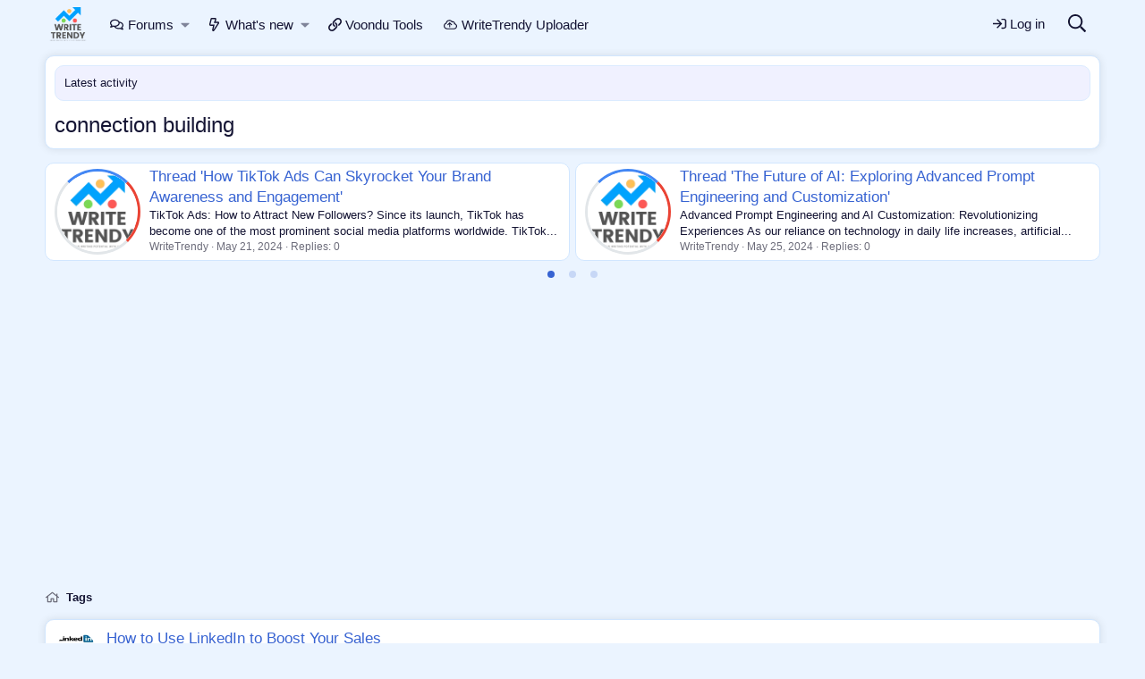

--- FILE ---
content_type: text/html; charset=utf-8
request_url: https://writetrendy.com/tags/connection-building/
body_size: 15902
content:
<!DOCTYPE html>
<html id="XF" lang="en-US" dir="LTR" data-xf="2.3" data-app="public" data-template="tag_view" data-container-key="" data-content-key="tag-1598" data-logged-in="false" data-cookie-prefix="xf_" data-csrf="1768920179,0d6a9c2825313d1d07df447a9ccefff9" class="has-no-js template-tag_view" data-run-jobs="">
<head>
<meta charset="utf-8" />
<title>connection building | WriteTrendy</title>
<link rel="manifest" href="/webmanifest.php">
<meta http-equiv="X-UA-Compatible" content="IE=Edge" />
<meta name="viewport" content="width=device-width, initial-scale=1, viewport-fit=cover">
<meta name="theme-color" media="(prefers-color-scheme: light)" content="#ebf4ff" />
<meta name="theme-color" media="(prefers-color-scheme: dark)" content="#0a0f1a" />
<meta name="apple-mobile-web-app-title" content="Tech, Lifestyle, Business – Stay Ahead with Writetrendy!">
<link rel="apple-touch-icon" href="/data/assets/logo_default/writetrendy_logo.png">
<link rel="canonical" href="https://writetrendy.com/tags/connection-building/" />
<meta property="og:site_name" content="WriteTrendy" />
<meta property="og:type" content="website" />
<meta property="og:title" content="connection building" />
<meta property="twitter:title" content="connection building" />
<meta property="og:url" content="https://writetrendy.com/tags/connection-building/" />
<meta property="og:image" content="https://writetrendy.com/data/assets/logo/logo-og.webp" />
<meta property="twitter:image" content="https://writetrendy.com/data/assets/logo/logo-og.webp" />
<meta property="twitter:card" content="summary" />
<link rel="stylesheet" href="/css.php?css=public%3Anormalize.css%2Cpublic%3Afa.css%2Cpublic%3Avariations.less%2Cpublic%3Acore.less%2Cpublic%3Aapp.less&amp;s=23&amp;l=1&amp;d=1762365775&amp;k=c1e59557120287fe5bc5abe8c8d30cd42370076a" />
<link rel="stylesheet" href="/css.php?css=public%3Acarousel.less%2Cpublic%3Axv_css.less%2Cpublic%3Aextra.less&amp;s=23&amp;l=1&amp;d=1762365775&amp;k=f6f2fc91d30a0235bf23bb81341607ba7322bbf8" />
<script src="/js/xf/preamble.min.js?_v=05aae8ad"></script>
<script data-cfasync="false">
const XV = {};
XV.xf23 = 1;
XV.ajax_search = 1;
XV.ajax_statistic = 1;
XV.is_notice = 0;
XV.refresh_time = 0;
XV.cf_token = '';
XV.prevent_copy = 1;
XV.image_captcha = 0;
XV.ad_text = '<b>[Ad Blocker Detected]<\/b><br />Please disable Ad Blocker or VPN, DNS. We only use friendly advertising. Thanks!';
XV.reload_text = 'Click To Reload';
XV.js_ga = 'https://www.googletagmanager.com/gtag/js?id=G-PPG6XD4BEN';
window.dataLayer = window.dataLayer || [];
function gtag(){dataLayer.push(arguments);}
gtag('js', new Date());
gtag('config', 'G-PPG6XD4BEN', {
// 
'anonymize_ip': true,
});
</script>
<script src="/js/vendor/vendor-compiled.js?_v=05aae8ad" defer></script>
<script src="/js/xf/core-compiled.js?_v=05aae8ad" defer></script>
<script>
window.addEventListener('DOMContentLoaded', function() {
XF.extendObject(true, XF.config, {
// 
userId: 0,
enablePush: true,
pushAppServerKey: 'BId9GXYJyntHYw9a9oeODE2oPOB0WBEHYNUIPJHnskPNRiKVQU9LeC5pQgoGYXkm1hytgMC26fLQqE7nh0YNvYo',
url: {
fullBase: 'https://writetrendy.com/',
basePath: '/',
css: '/css.php?css=__SENTINEL__&s=23&l=1&d=1762365775',
js: '/js/__SENTINEL__?_v=05aae8ad',
icon: '/data/local/icons/__VARIANT__.svg?v=1762366092#__NAME__',
iconInline: '/styles/fa/__VARIANT__/__NAME__.svg?v=5.15.3',
keepAlive: '/login/keep-alive'
},
cookie: {
path: '/',
domain: '',
prefix: 'xf_',
secure: true,
consentMode: 'disabled',
consented: ["optional","_third_party"]
},
cacheKey: 'f3ed7234243583f554e27d349fe769c5',
csrf: '1768920179,0d6a9c2825313d1d07df447a9ccefff9',
js: {"\/js\/XV\/optimal.min.js?_v=05aae8ad":true,"\/js\/xf\/carousel-compiled.js?_v=05aae8ad":true,"\/js\/xf\/carousel.min.js?_v=05aae8ad":true,"\/js\/RbcL_g7\/gOKRf63GEQ45Kx.js?_v=05aae8ad":true,"\/js\/RbcL_g7\/300x250b.js?_v=05aae8ad":true},
fullJs: false,
css: {"public:carousel.less":true,"public:xv_css.less":true,"public:extra.less":true},
time: {
now: 1768920179,
today: 1768856400,
todayDow: 2,
tomorrow: 1768942800,
yesterday: 1768770000,
week: 1768338000,
month: 1767214800,
year: 1767214800
},
style: {
light: 'default',
dark: 'alternate',
defaultColorScheme: 'light'
},
borderSizeFeature: '3px',
fontAwesomeWeight: 'r',
enableRtnProtect: true,
enableFormSubmitSticky: true,
imageOptimization: 'optimize',
imageOptimizationQuality: 0.85,
uploadMaxFilesize: 2147483648,
uploadMaxWidth: 0,
uploadMaxHeight: 0,
allowedVideoExtensions: ["m4v","mov","mp4","mp4v","mpeg","mpg","ogv","webm"],
allowedAudioExtensions: ["mp3","opus","ogg","wav"],
shortcodeToEmoji: true,
visitorCounts: {
conversations_unread: '0',
alerts_unviewed: '0',
total_unread: '0',
title_count: true,
icon_indicator: true
},
jsMt: {"xf\/action.js":"788a5e4b","xf\/embed.js":"13dc148a","xf\/form.js":"788a5e4b","xf\/structure.js":"13dc148a","xf\/tooltip.js":"13dc148a"},
jsState: {},
publicMetadataLogoUrl: 'https://writetrendy.com/data/assets/logo/logo-og.webp',
publicPushBadgeUrl: 'https://writetrendy.com/styles/default/xenforo/bell.png'
});
XF.extendObject(XF.phrases, {
// 
date_x_at_time_y:     "{date} at {time}",
day_x_at_time_y:      "{day} at {time}",
yesterday_at_x:       "Yesterday at {time}",
x_minutes_ago:        "{minutes} minutes ago",
one_minute_ago:       "1 minute ago",
a_moment_ago:         "A moment ago",
today_at_x:           "Today at {time}",
in_a_moment:          "In a moment",
in_a_minute:          "In a minute",
in_x_minutes:         "In {minutes} minutes",
later_today_at_x:     "Later today at {time}",
tomorrow_at_x:        "Tomorrow at {time}",
short_date_x_minutes: "{minutes}m",
short_date_x_hours:   "{hours}h",
short_date_x_days:    "{days}d",
day0: "Sunday",
day1: "Monday",
day2: "Tuesday",
day3: "Wednesday",
day4: "Thursday",
day5: "Friday",
day6: "Saturday",
dayShort0: "Sun",
dayShort1: "Mon",
dayShort2: "Tue",
dayShort3: "Wed",
dayShort4: "Thu",
dayShort5: "Fri",
dayShort6: "Sat",
month0: "January",
month1: "February",
month2: "March",
month3: "April",
month4: "May",
month5: "June",
month6: "July",
month7: "August",
month8: "September",
month9: "October",
month10: "November",
month11: "December",
active_user_changed_reload_page: "The active user has changed. Reload the page for the latest version.",
server_did_not_respond_in_time_try_again: "The server did not respond in time. Please try again.",
oops_we_ran_into_some_problems: "Oops! We ran into some problems.",
oops_we_ran_into_some_problems_more_details_console: "Oops! We ran into some problems. Please try again later. More error details may be in the browser console.",
file_too_large_to_upload: "The file is too large to be uploaded.",
uploaded_file_is_too_large_for_server_to_process: "The uploaded file is too large for the server to process.",
files_being_uploaded_are_you_sure: "Files are still being uploaded. Are you sure you want to submit this form?",
attach: "Attach files",
rich_text_box: "Rich text box",
close: "Close",
link_copied_to_clipboard: "Link copied to clipboard.",
text_copied_to_clipboard: "Text copied to clipboard.",
loading: "Loading…",
you_have_exceeded_maximum_number_of_selectable_items: "You have exceeded the maximum number of selectable items.",
processing: "Processing",
'processing...': "Processing…",
showing_x_of_y_items: "Showing {count} of {total} items",
showing_all_items: "Showing all items",
no_items_to_display: "No items to display",
number_button_up: "Increase",
number_button_down: "Decrease",
push_enable_notification_title: "Push notifications enabled successfully at WriteTrendy",
push_enable_notification_body: "Thank you for enabling push notifications!",
pull_down_to_refresh: "Pull down to refresh",
release_to_refresh: "Release to refresh",
refreshing: "Refreshing…"
});
});
</script>
<script src="/js/XV/optimal.min.js?_v=05aae8ad" defer></script>
<script src="/js/xf/carousel-compiled.js?_v=05aae8ad" defer></script>
<script src="/js/xf/carousel.min.js?_v=05aae8ad" defer></script>
<script src="/js/RbcL_g7/gOKRf63GEQ45Kx.js?_v=05aae8ad" defer></script>
<script src="/js/RbcL_g7/300x250b.js?_v=05aae8ad" defer></script>
<script>
window.addEventListener('DOMContentLoaded', () =>
{
XF.extendObject(XF.phrases, {
next_slide: "Next slide",
previous_slide: "Previous slide",
go_to_slide_x: "Go to slide #%d"
});
})
</script>
<script>
window.addEventListener('DOMContentLoaded', () =>
{
var z696f947395844075119984 = new RegExp('(googlebot\/|Googlebot-Mobile|Googlebot-Image|Googlebot|Google favicon|Mediapartners-Google|bingbot|slurp|java|wget|curl|Commons-HttpClient|Python-urllib|libwww|httpunit|nutch|phpcrawl|msnbot|jyxobot|FAST-WebCrawler|FAST Enterprise Crawler|biglotron|teoma|convera|seekbot|gigablast|exabot|ngbot|ia_archiver|GingerCrawler|webmon |httrack|webcrawler|grub.org|UsineNouvelleCrawler|antibot|netresearchserver|speedy|fluffy|bibnum.bnf|findlink|msrbot|panscient|yacybot|AISearchBot|IOI|ips-agent|tagoobot|MJ12bot|dotbot|woriobot|yanga|buzzbot|mlbot|yandexbot|purebot|Linguee Bot|Voyager|CyberPatrol|voilabot|baiduspider|citeseerxbot|spbot|twengabot|postrank|turnitinbot|scribdbot|page2rss|sitebot|linkdex|Adidxbot|blekkobot|ezooms|dotbot|Mail.RU_Bot|discobot|heritrix|findthatfile|europarchive.org|NerdByNature.Bot|sistrix crawler|ahrefsbot|Aboundex|domaincrawler|wbsearchbot|summify|ccbot|edisterbot|seznambot|ec2linkfinder|gslfbot|aihitbot|intelium_bot|facebookexternalhit|yeti|RetrevoPageAnalyzer|lb-spider|sogou|lssbot|careerbot|wotbox|wocbot|ichiro|DuckDuckBot|lssrocketcrawler|drupact|webcompanycrawler|acoonbot|openindexspider|gnam gnam spider|web-archive-net.com.bot|backlinkcrawler|coccoc|integromedb|content crawler spider|toplistbot|seokicks-robot|it2media-domain-crawler|ip-web-crawler.com|siteexplorer.info|elisabot|proximic|changedetection|blexbot|arabot|WeSEE:Search|niki-bot|CrystalSemanticsBot|rogerbot|360Spider|psbot|InterfaxScanBot|Lipperhey SEO Service|CC Metadata Scaper|g00g1e.net|GrapeshotCrawler|urlappendbot|brainobot|fr-crawler|binlar|SimpleCrawler|Livelapbot|Twitterbot|cXensebot|smtbot|bnf.fr_bot|A6-Indexer|ADmantX|Facebot|Twitterbot|OrangeBot|memorybot|AdvBot|MegaIndex|SemanticScholarBot|ltx71|nerdybot|xovibot|BUbiNG|Qwantify|archive.org_bot|Applebot|TweetmemeBot|crawler4j|findxbot|SemrushBot|yoozBot|lipperhey|y!j-asr|Domain Re-Animator Bot|AddThis)', 'i');
$(document).ready(function() {
$('.u696f94739581e301057251.c696f947395823034802435').css("background","rgb(0,0,0,.4)");
$('.u696f94739581e301057251.c696f947395823034802435 .e696f947395826197144700').css("background","rgba(183,28,28,.8)");
$('.u696f94739581e301057251 .l696f947395829720124816').css("background","rgba(255,255,255,.8)");
$('.u696f94739581e301057251 .l696f947395829720124816 p').css("color","rgba(0,0,0)");
if (!document.getElementById(btoa(window.cU5KUNXdFKx1v8c)) && !z696f947395844075119984.test(navigator.userAgent)) {
setTimeout(
function() 
{
$('.u696f94739581e301057251').show();
// delay the prompt
}, 5*1000);
}
});
$(document).ready(function() {
g696f947395830869008999(function(g696f947395830869008999) {
if (g696f947395830869008999 && !z696f947395844075119984.test(navigator.userAgent)) {
setTimeout(
function() 
{
$('.u696f94739581e301057251').show();
// delay the prompt
}, 5*1000);
}
}, {
n696f947395841145254590: 57,
k696f947395842013278562: 5
})
});
})
</script>
<link rel="icon" type="image/png" href="https://writetrendy.com/data/assets/logo_default/writetrendy_logo.png" sizes="32x32" />
<script async src="https://pagead2.googlesyndication.com/pagead/js/adsbygoogle.js?client=ca-pub-9293532319502411" crossorigin="anonymous"></script>
<meta name="google-site-verification" content="HVHWIDf7dzEC5tFSsIvbF1PoOYTE4Wk7pizb7inVij8" />
<!-- Developed with XenVn.Com © 2026 -->
</head>
<body data-template="tag_view">
<div class="p-pageWrapper" id="top">
<header class="p-navSticky p-navSticky--primary" data-xf-init="sticky-header">
<nav class="p-nav">
<div class="p-nav-inner">
<button type="button" class="button button--plain p-nav-menuTrigger" data-xf-click="off-canvas" data-menu=".js-headerOffCanvasMenu" tabindex="0" aria-label="Menu"><span class="button-text">
<i aria-hidden="true"></i>
</span></button>
<div class="p-header-logo p-header-logo--image">
<a href="/">
<picture data-variations="{&quot;default&quot;:{&quot;1&quot;:&quot;\/data\/assets\/logo_default\/WRITETRENDYLOGO.png&quot;,&quot;2&quot;:&quot;\/data\/assets\/logo_default\/WRITETRENDYLOGO.webp&quot;},&quot;alternate&quot;:{&quot;1&quot;:&quot;\/data\/assets\/logo_alternate\/WRITETRENDYLOGO.png&quot;,&quot;2&quot;:&quot;\/data\/assets\/logo_default\/writetrendy_logo.png&quot;}}">
<source srcset="/data/assets/logo_alternate/WRITETRENDYLOGO.png, /data/assets/logo_default/writetrendy_logo.png 2x" media="(prefers-color-scheme: dark)" />
<img src="/data/assets/logo_default/WRITETRENDYLOGO.png" srcset="/data/assets/logo_default/WRITETRENDYLOGO.webp 2x" width="42" height="42" alt="WriteTrendy" />
</picture>
</a>
</div>
<div class="p-nav-scroller hScroller" data-xf-init="h-scroller" data-auto-scroll=".p-navEl.is-selected">
<div class="hScroller-scroll">
<ul class="p-nav-list js-offCanvasNavSource">
<li>
<div class="p-navEl" data-has-children="true">
<a href="/" class="p-navEl-link p-navEl-link--splitMenu"
data-nav-id="forums"><i class="fa--xf far fa-comments"><svg xmlns="http://www.w3.org/2000/svg" role="img" aria-hidden="true" ><use href="/data/local/icons/regular.svg?v=1762366092#comments"></use></svg></i>Forums</a>
<a data-xf-key="1" data-xf-click="menu" data-menu-pos-ref="< .p-navEl" class="p-navEl-splitTrigger" role="button" tabindex="0" aria-label="Toggle expanded" aria-expanded="false" aria-haspopup="true"></a>
<div class="menu menu--structural" data-menu="menu" aria-hidden="true">
<div class="menu-content">
<a href="/whats-new/posts/" class="menu-linkRow u-indentDepth0 js-offCanvasCopy"
data-nav-id="newPosts">New posts</a>
<a href="/search/?type=post" class="menu-linkRow u-indentDepth0 js-offCanvasCopy"
data-nav-id="searchForums">Search forums</a>
</div>
</div>
</div>
</li>
<li>
<div class="p-navEl" data-has-children="true">
<a href="/whats-new/" class="p-navEl-link p-navEl-link--splitMenu"
data-nav-id="whatsNew"><i class="fa--xf far fa-bolt"><svg xmlns="http://www.w3.org/2000/svg" role="img" aria-hidden="true" ><use href="/data/local/icons/regular.svg?v=1762366092#bolt"></use></svg></i>What's new</a>
<a data-xf-key="2" data-xf-click="menu" data-menu-pos-ref="< .p-navEl" class="p-navEl-splitTrigger" role="button" tabindex="0" aria-label="Toggle expanded" aria-expanded="false" aria-haspopup="true"></a>
<div class="menu menu--structural" data-menu="menu" aria-hidden="true">
<div class="menu-content">
<a href="/featured/" class="menu-linkRow u-indentDepth0 js-offCanvasCopy"
data-nav-id="featured">Featured content</a>
<a href="/whats-new/posts/" class="menu-linkRow u-indentDepth0 js-offCanvasCopy"
rel="nofollow" data-nav-id="whatsNewPosts">New posts</a>
</div>
</div>
</div>
</li>
<li>
<div class="p-navEl" >
<a href="https://voondu.com" class="p-navEl-link"
target="_blank" data-xf-key="3" data-nav-id="vootools"><i class="fa--xf far fa-link"><svg xmlns="http://www.w3.org/2000/svg" role="img" aria-hidden="true" ><use href="/data/local/icons/regular.svg?v=1762366092#link"></use></svg></i>Voondu Tools</a>
</div>
</li>
<li>
<div class="p-navEl" >
<a href="https://writetrendy.com/up" class="p-navEl-link"
data-xf-key="4" data-nav-id="wrtredyup"><i class="fa--xf far fa fa-cloud-upload"><svg xmlns="http://www.w3.org/2000/svg" role="img" aria-hidden="true" ><use href="/data/local/icons/regular.svg?v=1762366092#cloud-upload"></use></svg></i>WriteTrendy Uploader</a>
</div>
</li>
</ul>
</div>
</div>
<div class="p-nav-opposite">
<div class="p-navgroup p-account p-navgroup--guest">
<a href="/login/" class="p-navgroup-link p-navgroup-link--textual p-navgroup-link--logIn" data-xf-click="overlay" data-follow-redirects="on">
<i class="fa--xf far fa-sign-in"><svg xmlns="http://www.w3.org/2000/svg" role="img" aria-hidden="true" ><use href="/data/local/icons/regular.svg?v=1762366092#sign-in"></use></svg></i>
<span class="p-navgroup-linkText">Log in</span>
</a>
</div>
<div class="p-navgroup p-discovery">
<a href="/whats-new/" class="p-navgroup-link p-navgroup-link--iconic p-navgroup-link--whatsnew" aria-label="What&#039;s new" title="What&#039;s new">
<i aria-hidden="true"></i>
</a>
<a href="/search/" class="p-navgroup-link p-navgroup-link--iconic p-navgroup-link--search" data-xf-click="menu" data-xf-key="/" aria-label="Search" aria-expanded="false" aria-haspopup="true" title="Search">
<i aria-hidden="true"></i>
</a>
<div class="menu menu--structural menu--wide" data-menu="menu" aria-hidden="true">
<form action="/search/search" method="post" class="menu-content" data-xf-init="quick-search">
<h3 class="menu-header">Search</h3>
<div class="menu-row">
<input type="text" class="input" name="keywords" data-acurl="/search/auto-complete" placeholder="Search…" aria-label="Search" data-menu-autofocus="true" />
</div>
<div class="menu-row">
<label class="iconic"><input type="checkbox" name="c[title_only]" value="1" /><i aria-hidden="true"></i><span class="iconic-label">Search titles only
<span tabindex="0" role="button" data-xf-init="tooltip" data-trigger="hover focus click" title="Tags will also be searched in content where tags are supported">
<i class="fa--xf far fa-question-circle u-muted u-smaller"><svg xmlns="http://www.w3.org/2000/svg" role="img" ><title>Note</title><use href="/data/local/icons/regular.svg?v=1762366092#question-circle"></use></svg></i>
</span></span></label>
</div>
<div class="menu-row">
<div class="inputGroup">
<span class="inputGroup-text" id="ctrl_search_menu_by_member">By:</span>
<input type="text" class="input" name="c[users]" data-xf-init="auto-complete" placeholder="Member" aria-labelledby="ctrl_search_menu_by_member" />
</div>
</div>
<div class="menu-footer">
<span class="menu-footer-controls">
<button type="submit" class="button button--icon button--icon--search button--primary"><i class="fa--xf far fa-search"><svg xmlns="http://www.w3.org/2000/svg" role="img" aria-hidden="true" ><use href="/data/local/icons/regular.svg?v=1762366092#search"></use></svg></i><span class="button-text">Search</span></button>
<button type="submit" class="button" name="from_search_menu"><span class="button-text">Advanced search…</span></button>
</span>
</div>
<input type="hidden" name="_xfToken" value="1768920179,0d6a9c2825313d1d07df447a9ccefff9" />
</form>
</div>
</div>
</div>
</div>
</nav>
</header>
<div class="offCanvasMenu offCanvasMenu--nav js-headerOffCanvasMenu" data-menu="menu" aria-hidden="true" data-ocm-builder="navigation">
<div class="offCanvasMenu-backdrop" data-menu-close="true"></div>
<div class="offCanvasMenu-content">
<div class="offCanvasMenu-header">
Menu
<a class="offCanvasMenu-closer" data-menu-close="true" role="button" tabindex="0" aria-label="Close"></a>
</div>
<div class="p-offCanvasRegisterLink">
<div class="offCanvasMenu-linkHolder">
<a href="/login/" class="offCanvasMenu-link" data-xf-click="overlay" data-menu-close="true">
<i class="fa--xf far fa-sign-in"><svg xmlns="http://www.w3.org/2000/svg" role="img" aria-hidden="true" ><use href="/data/local/icons/regular.svg?v=1762366092#sign-in"></use></svg></i>
Log in
</a>
</div>
<hr class="offCanvasMenu-separator" />
</div>
<div class="js-offCanvasNavTarget"></div>
<div class="offCanvasMenu-installBanner js-installPromptContainer" style="display: none;" data-xf-init="install-prompt">
<div class="offCanvasMenu-installBanner-header">Install the app</div>
<button type="button" class="button js-installPromptButton"><span class="button-text">Install</span></button>
<template class="js-installTemplateIOS">
<div class="js-installTemplateContent">
<div class="overlay-title">How to install the app on iOS</div>
<div class="block-body">
<div class="block-row">
<p>
Follow along with the video below to see how to install our site as a web app on your home screen.
</p>
<p style="text-align: center">
<video src="/styles/default/xenforo/add_to_home.mp4" width="280" height="480" autoplay loop muted playsinline></video>
</p>
<p>
<small><strong>Note:</strong> This feature may not be available in some browsers.</small>
</p>
</div>
</div>
</div>
</template>
</div>
</div>
</div>
<div class="p-body">
<div class="p-body-inner">
<!--XF:EXTRA_OUTPUT-->
<noscript class="js-jsWarning"><div class="blockMessage blockMessage--important blockMessage--iconic u-noJsOnly">JavaScript is disabled. For a better experience, please enable JavaScript in your browser before proceeding.</div></noscript>
<div class="blockMessage blockMessage--important blockMessage--iconic js-browserWarning" style="display: none">You are using an out of date browser. It  may not display this or other websites correctly.<br />You should upgrade or use an <a href="https://www.google.com/chrome/" target="_blank" rel="noopener">alternative browser</a>.</div>
<div class="p-body-header">
<div class="p-sectionLinks">
<div class="p-sectionLinks-inner hScroller" data-xf-init="h-scroller">
<div class="hScroller-scroll">
<ul class="p-sectionLinks-list">
<li>
<div class="p-navEl" >
<a href="/whats-new/latest-activity" class="p-navEl-link"
data-xf-key="alt+1" data-nav-id="defaultLatestActivity">Latest activity</a>
</div>
</li>
</ul>
</div>
</div>
</div>
<div class="header-content">
<div class="p-title">
<h1 class="p-title-value">connection building</h1>
</div>
</div>
</div>
<div class="carousel" data-widget-id="30" data-widget-key="forum_overview_trending_content" data-widget-definition="trending_content">
<ul class="carousel-body carousel-body--show2" data-xf-init="carousel">
<li class="carousel-container">
<div class="carousel-item">
<div class="contentRow">
<div class="contentRow-figure">
<a href="/members/1/" class="avatar avatar--m xv_year xv_y2" data-user-id="1">
<img src="/data/avatars/m/0/1.jpg?1762367213" srcset="/data/avatars/l/0/1.jpg?1762367213 2x" alt="WriteTrendy" class="avatar-u1-m" width="96" height="96" loading="lazy" /> 
</a>
</div>
<div class="contentRow-main">
<h4 class="contentRow-title">
<a href="/threads/232/">Thread 'How TikTok Ads Can Skyrocket Your Brand Awareness and Engagement'</a>
</h4>
<div class="contentRow-lesser">
TikTok Ads: How to Attract New Followers?
Since its launch, TikTok has become one of the most prominent social media platforms worldwide. TikTok...
</div>
<div class="contentRow-minor contentRow-minor--smaller contentRow-minor--hideLinks">
<ul class="listInline listInline--bullet">
<li><a href="/members/1/" class="username" dir="auto" data-user-id="1" data-xf-init="member-tooltip"><span class="username--staff username--moderator username--admin">WriteTrendy</span></a></li>
<li><time class="u-dt" dir="auto" datetime="2024-05-21T10:52:36+0300" data-timestamp="1716277956" data-date="May 21, 2024" data-time="10:52 AM" data-short="May &#039;24" title="May 21, 2024 at 10:52 AM">May 21, 2024</time></li>
<li>Replies: 0</li>
</ul>
</div>
</div>
</div>
</div>
</li>
<li class="carousel-container">
<div class="carousel-item">
<div class="contentRow">
<div class="contentRow-figure">
<a href="/members/1/" class="avatar avatar--m xv_year xv_y2" data-user-id="1">
<img src="/data/avatars/m/0/1.jpg?1762367213" srcset="/data/avatars/l/0/1.jpg?1762367213 2x" alt="WriteTrendy" class="avatar-u1-m" width="96" height="96" loading="lazy" /> 
</a>
</div>
<div class="contentRow-main">
<h4 class="contentRow-title">
<a href="/threads/236/">Thread 'The Future of AI: Exploring Advanced Prompt Engineering and Customization'</a>
</h4>
<div class="contentRow-lesser">
Advanced Prompt Engineering and AI Customization: Revolutionizing Experiences
As our reliance on technology in daily life increases, artificial...
</div>
<div class="contentRow-minor contentRow-minor--smaller contentRow-minor--hideLinks">
<ul class="listInline listInline--bullet">
<li><a href="/members/1/" class="username" dir="auto" data-user-id="1" data-xf-init="member-tooltip"><span class="username--staff username--moderator username--admin">WriteTrendy</span></a></li>
<li><time class="u-dt" dir="auto" datetime="2024-05-25T18:24:59+0300" data-timestamp="1716650699" data-date="May 25, 2024" data-time="6:24 PM" data-short="May &#039;24" title="May 25, 2024 at 6:24 PM">May 25, 2024</time></li>
<li>Replies: 0</li>
</ul>
</div>
</div>
</div>
</div>
</li>
<li class="carousel-container">
<div class="carousel-item">
<div class="contentRow">
<div class="contentRow-figure">
<a href="/members/1/" class="avatar avatar--m xv_year xv_y2" data-user-id="1">
<img src="/data/avatars/m/0/1.jpg?1762367213" srcset="/data/avatars/l/0/1.jpg?1762367213 2x" alt="WriteTrendy" class="avatar-u1-m" width="96" height="96" loading="lazy" /> 
</a>
</div>
<div class="contentRow-main">
<h4 class="contentRow-title">
<a href="/threads/234/">Thread 'How Tengr.ai is Transforming the World of Graphic Design?'</a>
</h4>
<div class="contentRow-lesser">
Tengr.ai: The Future of Digital Art Creation
In a world of constantly advancing artificial intelligence, Tengr.ai stands out as an innovative tool...
</div>
<div class="contentRow-minor contentRow-minor--smaller contentRow-minor--hideLinks">
<ul class="listInline listInline--bullet">
<li><a href="/members/1/" class="username" dir="auto" data-user-id="1" data-xf-init="member-tooltip"><span class="username--staff username--moderator username--admin">WriteTrendy</span></a></li>
<li><time class="u-dt" dir="auto" datetime="2024-05-25T00:33:12+0300" data-timestamp="1716586392" data-date="May 25, 2024" data-time="12:33 AM" data-short="May &#039;24" title="May 25, 2024 at 12:33 AM">May 25, 2024</time></li>
<li>Replies: 0</li>
</ul>
</div>
</div>
</div>
</div>
</li>
<li class="carousel-container">
<div class="carousel-item">
<div class="contentRow">
<div class="contentRow-figure">
<a href="/members/1/" class="avatar avatar--m xv_year xv_y2" data-user-id="1">
<img src="/data/avatars/m/0/1.jpg?1762367213" srcset="/data/avatars/l/0/1.jpg?1762367213 2x" alt="WriteTrendy" class="avatar-u1-m" width="96" height="96" loading="lazy" /> 
</a>
</div>
<div class="contentRow-main">
<h4 class="contentRow-title">
<a href="/threads/230/">Thread 'Emergency Slide Detaches from Delta Air Lines Boeing Mid-Flight: An In-Depth Analysis'</a>
</h4>
<div class="contentRow-lesser">
In a rare and unsettling incident, an emergency slide detached from a Delta Air Lines Boeing aircraft while it was in mid-air. This article aims...
</div>
<div class="contentRow-minor contentRow-minor--smaller contentRow-minor--hideLinks">
<ul class="listInline listInline--bullet">
<li><a href="/members/1/" class="username" dir="auto" data-user-id="1" data-xf-init="member-tooltip"><span class="username--staff username--moderator username--admin">WriteTrendy</span></a></li>
<li><time class="u-dt" dir="auto" datetime="2024-04-28T13:18:51+0300" data-timestamp="1714299531" data-date="Apr 28, 2024" data-time="1:18 PM" data-short="Apr &#039;24" title="Apr 28, 2024 at 1:18 PM">Apr 28, 2024</time></li>
<li>Replies: 0</li>
</ul>
</div>
</div>
</div>
</div>
</li>
<li class="carousel-container">
<div class="carousel-item">
<div class="contentRow">
<div class="contentRow-figure">
<a href="/members/1/" class="avatar avatar--m xv_year xv_y2" data-user-id="1">
<img src="/data/avatars/m/0/1.jpg?1762367213" srcset="/data/avatars/l/0/1.jpg?1762367213 2x" alt="WriteTrendy" class="avatar-u1-m" width="96" height="96" loading="lazy" /> 
</a>
</div>
<div class="contentRow-main">
<h4 class="contentRow-title">
<a href="/threads/235/">Thread 'Effective Strategies to Boost Your Marketing Efforts'</a>
</h4>
<div class="contentRow-lesser">
Successful marketing is the cornerstone of any business&#039;s success. It enables companies to reach their target audience and build strong...
</div>
<div class="contentRow-minor contentRow-minor--smaller contentRow-minor--hideLinks">
<ul class="listInline listInline--bullet">
<li><a href="/members/1/" class="username" dir="auto" data-user-id="1" data-xf-init="member-tooltip"><span class="username--staff username--moderator username--admin">WriteTrendy</span></a></li>
<li><time class="u-dt" dir="auto" datetime="2024-05-25T15:56:18+0300" data-timestamp="1716641778" data-date="May 25, 2024" data-time="3:56 PM" data-short="May &#039;24" title="May 25, 2024 at 3:56 PM">May 25, 2024</time></li>
<li>Replies: 0</li>
</ul>
</div>
</div>
</div>
</div>
</li>
</ul>
</div>
<br>
<div style="text-align:center">
<script async src="https://pagead2.googlesyndication.com/pagead/js/adsbygoogle.js?client=ca-pub-9293532319502411" crossorigin="anonymous"></script>
<!-- WRT-01 -->
<ins class="adsbygoogle" style="display:block" data-ad-client="ca-pub-9293532319502411" data-ad-slot="2998791365" data-ad-format="auto" data-full-width-responsive="true"></ins>
<script>
(adsbygoogle = window.adsbygoogle || []).push({});
</script>
</div><br>
<ul class="p-breadcrumbs p-breadcrumbs--top" itemscope itemtype="https://schema.org/BreadcrumbList">
<li itemprop="itemListElement" itemscope itemtype="https://schema.org/ListItem">
<a href="/tags/" itemprop="item">
<span itemprop="name">Tags</span>
</a>
<meta itemprop="position" content="1" />
</li>
</ul>
<div class="p-body-main">
<div class="p-body-content">
<div class="p-body-pageContent">
<div class="block" data-xf-init="" data-type="" data-href="/inline-mod/">
<div class="block-container">
<ol class="block-body">
<li class="block-row block-row--separated js-inlineModContainer" data-author="WriteTrendy">
<div class="contentRow">
<span class="contentRow-figure">
<a href="/threads/216/" class="avatar avatar--s">
<img class="img-cover" src="https://writetrendy.com/data/attachments/0/276-df0b17707852951c5060a86665679257.jpg" loading="lazy" width="48" height="48" alt="How to Use LinkedIn to Boost Your Sales" data-xf-init="preview-tooltip" data-preview-url="/threads/216/preview"/>
</a>
</span>
<div class="contentRow-main">
<h3 class="contentRow-title">
<a href="/threads/216/">How to Use LinkedIn to Boost Your Sales</a>
</h3>
<div class="contentRow-snippet">LinkedIn is a powerful social media platform that can be used to boost sales. You can reach a wider audience and generate more leads by optimizing your LinkedIn profile, finding and connecting with potential customers, creating and sharing content, and using LinkedIn advertising.
LinkedIn is a...</div>
<div class="contentRow-minor contentRow-minor--hideLinks">
<ul class="listInline listInline--bullet">
<li><a href="/members/1/" class="username" dir="auto" data-user-id="1" data-xf-init="member-tooltip"><span class="username--staff username--moderator username--admin">WriteTrendy</span></a></li>
<li>Thread</li>
<li><time class="u-dt" dir="auto" datetime="2023-07-17T13:20:05+0300" data-timestamp="1689589205" data-date="Jul 17, 2023" data-time="1:20 PM" data-short="Jul &#039;23" title="Jul 17, 2023 at 1:20 PM">Jul 17, 2023</time></li>
<li>
<span class="tagItem tagItem--tag_account-based-marketing" dir="auto">
account-based marketing
</span>
<span class="tagItem tagItem--tag_advertising" dir="auto">
advertising
</span>
<span class="tagItem tagItem--tag_b2b-sales" dir="auto">
b2b sales
</span>
<span class="tagItem tagItem--tag_business-growth" dir="auto">
business growth
</span>
<span class="tagItem tagItem--tag_closing-deals" dir="auto">
closing deals
</span>
<span class="tagItem tagItem--tag_connection-building" dir="auto">
<em class="textHighlight">connection</em> <em class="textHighlight">building</em>
</span>
<span class="tagItem tagItem--tag_content-creation" dir="auto">
content creation
</span>
<span class="tagItem tagItem--tag_engagement" dir="auto">
engagement
</span>
<span class="tagItem tagItem--tag_industry-trends" dir="auto">
industry trends
</span>
<span class="tagItem tagItem--tag_lead-generation" dir="auto">
lead generation
</span>
<span class="tagItem tagItem--tag_lead-nurturing" dir="auto">
lead nurturing
</span>
<span class="tagItem tagItem--tag_linkedin" dir="auto">
linkedin
</span>
<span class="tagItem tagItem--tag_networking" dir="auto">
networking
</span>
<span class="tagItem tagItem--tag_personal-brand" dir="auto">
personal brand
</span>
<span class="tagItem tagItem--tag_profile-optimization" dir="auto">
profile optimization
</span>
<span class="tagItem tagItem--tag_relationship-building" dir="auto">
relationship <em class="textHighlight">building</em>
</span>
<span class="tagItem tagItem--tag_sales" dir="auto">
sales
</span>
<span class="tagItem tagItem--tag_sales-automation" dir="auto">
sales automation
</span>
<span class="tagItem tagItem--tag_sales-enablement" dir="auto">
sales enablement
</span>
<span class="tagItem tagItem--tag_sales-funnel" dir="auto">
sales funnel
</span>
<span class="tagItem tagItem--tag_sales-metrics" dir="auto">
sales metrics
</span>
<span class="tagItem tagItem--tag_sales-pipeline" dir="auto">
sales pipeline
</span>
<span class="tagItem tagItem--tag_sales-prospecting" dir="auto">
sales prospecting
</span>
<span class="tagItem tagItem--tag_social-media" dir="auto">
social media
</span>
<span class="tagItem tagItem--tag_social-selling" dir="auto">
social selling
</span>
</li>
<li>Replies: 0</li>
<li>Forum: <a href="/forums/30/">Evergreen Reads</a></li>
</ul>
</div>
</div>
</div>
</li>
</ol>
</div>
<div class="block-outer block-outer--after">
</div>
</div></div>
</div>
</div>
</div>
</div>
<footer class="p-footer" id="footer">
<div class="p-footer-inner">
<div class="p-footer-row">
<div class="p-footer-row-main">
<ul class="p-footer-linkList">
<li>
<a href="/misc/style-variation" rel="nofollow" class="js-styleVariationsLink" data-xf-init="tooltip" title="Style variation" data-xf-click="menu" data-z-index-ref=".u-bottomFixer" role="button" aria-expanded="false" aria-haspopup="true">
<i class="fa--xf far fa-adjust"><svg xmlns="http://www.w3.org/2000/svg" role="img" ><title>Style variation</title><use href="/data/local/icons/regular.svg?v=1762366092#adjust"></use></svg></i>
</a>
<div class="menu" data-menu="menu" aria-hidden="true">
<div class="menu-content js-styleVariationsMenu">
<a href="/misc/style-variation?reset=1&amp;t=1768920179%2C0d6a9c2825313d1d07df447a9ccefff9" class="menu-linkRow is-selected" rel="nofollow" data-xf-click="style-variation" data-variation="">
<i class="fa--xf far fa-adjust"><svg xmlns="http://www.w3.org/2000/svg" role="img" aria-hidden="true" ><use href="/data/local/icons/regular.svg?v=1762366092#adjust"></use></svg></i>
System
</a>
<a href="/misc/style-variation?variation=default&amp;t=1768920179%2C0d6a9c2825313d1d07df447a9ccefff9" class="menu-linkRow"
rel="nofollow" data-xf-click="style-variation" data-variation="default">
<i class="fa--xf far fa-sun"><svg xmlns="http://www.w3.org/2000/svg" role="img" aria-hidden="true" ><use href="/data/local/icons/regular.svg?v=1762366092#sun"></use></svg></i>
Light
</a>
<a href="/misc/style-variation?variation=alternate&amp;t=1768920179%2C0d6a9c2825313d1d07df447a9ccefff9" class="menu-linkRow"
rel="nofollow" data-xf-click="style-variation" data-variation="alternate">
<i class="fa--xf far fa-moon"><svg xmlns="http://www.w3.org/2000/svg" role="img" aria-hidden="true" ><use href="/data/local/icons/regular.svg?v=1762366092#moon"></use></svg></i>
Dark
</a>
</div>
</div>
</li>
<li><a href="/misc/contact" data-xf-click="overlay">Contact us</a></li>
<li><a href="/help/terms/">Terms and rules</a></li>
<li><a href="/help/privacy-policy/">Privacy policy</a></li>
<li><a href="/help/">Help</a></li>
<li><a href="https://writetrendy.com">Home</a></li>
<li><a href="/forums/-/index.rss" target="_blank" class="p-footer-rssLink" title="RSS"><span aria-hidden="true"><i class="fa--xf far fa-rss"><svg xmlns="http://www.w3.org/2000/svg" role="img" aria-hidden="true" ><use href="/data/local/icons/regular.svg?v=1762366092#rss"></use></svg></i><span class="u-srOnly">RSS</span></span></a></li>
</ul>
</div>
<div class="p-footer-row-opposite">
<div class="p-footer-copyright">
| <a href="https://xenforo.com/community/resources/s9e-media-sites.5973/" class="u-concealed" dir="ltr" target="_blank" rel="sponsored noopener">Media embeds via s9e/MediaSites</a>
</div>
</div>
</div>
</div>
<!-- Style is developed by XenVn.Com -->
</footer>
</div> <!-- closing p-pageWrapper -->
<div class="u-bottomFixer js-bottomFixTarget">
</div>
<div class="u-navButtons js-navButtons">
<a href="javascript:" class="button button--scroll"><span class="button-text"><i class="fa--xf far fa-arrow-left"><svg xmlns="http://www.w3.org/2000/svg" role="img" aria-hidden="true" ><use href="/data/local/icons/regular.svg?v=1762366092#arrow-left"></use></svg></i><span class="u-srOnly">Back</span></span></a>
</div>
<div class="u-scrollButtons js-scrollButtons" data-trigger-type="both">
<a href="#top" class="button button--scroll" data-xf-click="scroll-to"><span class="button-text"><i class="fa--xf far fa-chevron-up"><svg xmlns="http://www.w3.org/2000/svg" role="img" aria-hidden="true" ><use href="/data/local/icons/regular.svg?v=1762366092#chevron-up"></use></svg></i><span class="u-srOnly">Top</span></span></a>
<a href="#footer" class="button button--scroll" data-xf-click="scroll-to"><span class="button-text"><i class="fa--xf far fa-chevron-down"><svg xmlns="http://www.w3.org/2000/svg" role="img" aria-hidden="true" ><use href="/data/local/icons/regular.svg?v=1762366092#chevron-down"></use></svg></i><span class="u-srOnly">Bottom</span></span></a>
</div>
<form style="display:none" hidden="hidden">
<input type="text" name="_xfClientLoadTime" value="" id="_xfClientLoadTime" title="_xfClientLoadTime" tabindex="-1" />
</form>
<script>(function(root,factory){if(typeof define==='function'&&define.amd){define([],factory)}else if(typeof module==='object'&&module.exports){module.exports=factory()}else{root.g696f947395830869008999=factory()}}(this,function(){function g696f947395830869008999(callback,options){options=f696f94739583a289312701(g696f947395830869008999.m696f94739583c193016200,options||{});var e696f947395831770741470=k696f947395837468142394(options.e696f947395831770741470Classes,options.e696f947395831770741470Style);var x696f947395833453901806=0;var w696f94739582e072678548=false;var n696f947395841145254590=setInterval(function(){x696f947395833453901806++;w696f94739582e072678548=k696f947395839949344886(e696f947395831770741470);if(w696f94739582e072678548||x696f947395833453901806===options.k696f947395842013278562){clearInterval(n696f947395841145254590);e696f947395831770741470.parentNode&&e696f947395831770741470.parentNode.removeChild(e696f947395831770741470);callback(w696f94739582e072678548)}},options.n696f947395841145254590)}function k696f947395837468142394(e696f947395831770741470Classes,e696f947395831770741470Style){var document=window.document;var e696f947395831770741470=document.createElement('div');e696f947395831770741470.innerHTML='&nbsp;';e696f947395831770741470.setAttribute('class',e696f947395831770741470Classes);e696f947395831770741470.setAttribute('style',e696f947395831770741470Style);document.body.appendChild(e696f947395831770741470);return e696f947395831770741470}function k696f947395839949344886(e696f947395831770741470){return e696f947395831770741470.offsetHeight===0||!document.body.contains(e696f947395831770741470)||e696f947395831770741470.style.display==='none'||e696f947395831770741470.style.visibility==='hidden'}function f696f94739583a289312701(m696f94739583c193016200,options){var obj={};for(var key in m696f94739583c193016200){obj[key]=m696f94739583c193016200[key];options.hasOwnProperty(key)&&(obj[key]=options[key])}return obj}g696f947395830869008999.m696f94739583c193016200={e696f947395831770741470Classes:'pub_300x250 pub_300x250m pub_728x90 text-ad textAd text_ad text_ads text-ads text-ad-links Ad-300x100 Ad_120x600 ad-300x100 ad-300x200 ad-300x250 ad-bottom ad-banner-top ad-fullbanner ad-sidebar-300-250 main_ad_adzone_5_ad_0 main_ad_bg main_ad_bg_div main_ad_container main_adbox main_ads main_adv main_advert_section main_intro_ad main_right_ad main_wrapper_upper_ad_area mainadWrapper mainadbox mango_ads mantis-ad manual-ad mapAdvertising map_google_ad map_media_banner_ad mapped-ad margin0-ads marginadsthin marginalContentAdvertAddition market-ad market-ad-small marketing-ad marketplace-ad marketplaceAd marketplaceAdShell markplace-ads marquee-ad masonry-tile-ad masonry__ad master_post_advert masthead-ad masthead-ad-control masthead-ads mastheadAds masthead_ad_banner masthead_ads_new masthead_topad matador_sidebar_ad_600 match-ad match-results-cards-ad mb-advert mb-advert__leaderboard--large mb-advert__mpu mb-advert__tweeny mb-block--advert-side mb-list-ad mc-ad-chrome mc_floating_ad mc_text_ads_box mchadcont mcx-content-ad md-adv md-advertisement mdl-ad mdl-quigo me-rtm medColModAd medRecContainer medRect med_ad_box media--ad media-ad-rect media-advert media-network-ad media-temple-ad-wrapper-link mediaAd mediaAdContainer mediaResult_sponsoredSearch media_ad mediamotive-ad medianet-ad medium-google-ad-container medium-rectangle-ad medium-rectangle-advertisement medium-top-ad mediumRectagleAd mediumRectangleAd mediumRectangleAdvert medium_ad medium_rectangle_ad_container mediumad medo-ad-section medo-ad-wideskyscraper medrec-ad medrect-ad medrect-ad2 medrectAd medrect_ad medrectadv4 mee-ad-detail-billboard member-ads memberAdsContainer member_ad_banner meme_adwrap memrise_ad menu-ad menuAd menuAds-cage menuItemBannerAd menuad menueadimg merchantAdsBoxColRight merkai_ads_wid mess_div_adv messageBoardAd message_ads metaRedirectWrapperBottomAds metaRedirectWrapperTopAds meta_ad metaboxType-sponsor mf-ad300-container mg_box_ads mgid-wrapper micro_ad mid-ad-wrapper mid-advert mid-page-2-advert mid-post-ad mid-section-ad midAd midAdv-cont midAdv-cont2 mid_4_ads mid_ad mid_article_ad_label mid_banner_ad mid_page_ad mid_page_ad_big mid_right_ads mid_right_inner_id_ad midad midarticlead middle-ad middle-ads middle-ads728 middle-footer-ad middleAd middleAdLeft middleAdMid middleAdRight middleAds middleBannerAd middle_AD middle_ad middle_ad_responsive middle_ads middlead middleadouter midpost-ad min_navi_ad mini-ad mini-ads miniHeaderAd mini_ads mini_ads_bottom mini_ads_right miniad miniads misc-ad misc-ad-label miscAd mit-adv-comingsoon mj-floating-ad-wrapper mks_ads_widget ml-advert ml-adverts-sidebar-1 ml-adverts-sidebar-2 ml-adverts-sidebar-4 ml-adverts-sidebar-bottom-1 ml-adverts-sidebar-bottom-2 ml-adverts-sidebar-bottom-3 ml-adverts-sidebar-random mlaAd mm-ad-mpu mm-ad-sponsored mm-banner970-90-ad mmads mmc-ad mmc-ad-wrap-2 mmcAd_Iframe mnopolarisAd mntl-gpt-adunit mo_googlead moads-widget mob-adspace mobads mobile-ad mobile-ad-container mobile-ad-nav',e696f947395831770741470Style:'height: 10px !important; font-size: 20px; color: transparent; position: absolute; bottom: 0; left: -10000px;',n696f947395841145254590:57,k696f947395842013278562:5};return g696f947395830869008999}));</script><div class="u696f94739581e301057251 c696f947395823034802435"><div class="e696f947395826197144700"><a class="n696f94739582b634897637" href="#" onClick="$('.u696f94739581e301057251').hide();">&#10006;</a><div class="fa-2x" style="text-align:center;">AdBlock Detected</div><div class="l696f947395829720124816"><p><strong>We get it, advertisements are annoying!</strong></p><p>Sure, ad-blocking software does a great job at blocking ads, but it also blocks useful features of our website. For the best site experience please disable your AdBlocker.</p><div style="text-align:center;margin:10px auto;"><a href="" class="button"><span class="button-text">I've Disabled AdBlock</span></a>	&nbsp;&nbsp;	<a href="#" onClick="$('.u696f94739581e301057251').hide();" class="button--link button"><span class="button-text">No Thanks</span></a></div></div></div></div><style>.k696f94739582d326958317 div{padding:10px}.u696f94739581e301057251{display:none}.u696f94739581e301057251{background:rgba(0,0,0,.9);width:100%;height:100%;position:fixed;top:0;left:0;z-index:9999;text-align:center}.e696f947395826197144700{border-radius:10px;background:fade(rgb(183,28,28),90%);width:90%;height:45%;min-height:250px;max-width:60em;position:absolute;overflow:auto;margin:auto;top:0;left:0;bottom:0;right:0;padding:10px;font-size:1.067em;text-align:left;color:rgb(250,250,250);z-index:9999}a.n696f94739582b634897637{float:right;font-size:2em;color:rgb(250,250,250);font-weight:bold;line-height:1.067em}a.n696f94739582b634897637:hover{text-decoration:none;color:rgb(183,28,28)}div.l696f947395829720124816{border-radius:5px;max-width:55em;background:rgb(244,244,244);width:100%;padding:.5em;margin:1em auto;text-align:left;min-height:200px}.u696f94739581e301057251 .c696f947395823034802435 .e696f947395826197144700 p{margin:3px 0;font-weight:400}div.l696f947395829720124816 p{color:rgb(0,0,0);margin:10px 5px}@media only screen and (min-width:601px),(min-height:601px){.e696f947395826197144700{height:300px}}@media only screen and (max-width:600px),(max-height:600px){.e696f947395826197144700{min-height:auto;height:98%;width:98%}}.u696f947395827861791278{display:none;padding:10px;border-radius:5px;background:#ffc;border:2px solid #000;margin:10px 0;padding:10px 15px}.u696f947395827861791278 a.n696f94739582b634897637{color:rgb(183,28,28)}.u696f947395827861791278 a.n696f94739582b634897637:hover{color:rgb(0,0,0)}</style>
</body>
</html>


--- FILE ---
content_type: text/html; charset=utf-8
request_url: https://www.google.com/recaptcha/api2/aframe
body_size: 266
content:
<!DOCTYPE HTML><html><head><meta http-equiv="content-type" content="text/html; charset=UTF-8"></head><body><script nonce="NNp5DMd4uqkDDsGNdM4isA">/** Anti-fraud and anti-abuse applications only. See google.com/recaptcha */ try{var clients={'sodar':'https://pagead2.googlesyndication.com/pagead/sodar?'};window.addEventListener("message",function(a){try{if(a.source===window.parent){var b=JSON.parse(a.data);var c=clients[b['id']];if(c){var d=document.createElement('img');d.src=c+b['params']+'&rc='+(localStorage.getItem("rc::a")?sessionStorage.getItem("rc::b"):"");window.document.body.appendChild(d);sessionStorage.setItem("rc::e",parseInt(sessionStorage.getItem("rc::e")||0)+1);localStorage.setItem("rc::h",'1768920182872');}}}catch(b){}});window.parent.postMessage("_grecaptcha_ready", "*");}catch(b){}</script></body></html>

--- FILE ---
content_type: text/css; charset=utf-8
request_url: https://writetrendy.com/css.php?css=public%3Acarousel.less%2Cpublic%3Axv_css.less%2Cpublic%3Aextra.less&s=23&l=1&d=1762365775&k=f6f2fc91d30a0235bf23bb81341607ba7322bbf8
body_size: 9111
content:
@charset "UTF-8";

/********* public:carousel.less ********/
:root{--f-carousel-theme-color:hsla(var(--xf-linkColor))}.carousel{margin-bottom:calc(var(--f-carousel-dots-height) + 15px)}.carousel:before,.carousel:after{content:" ";display:table}.carousel:after{clear:both}.carousel.carousel--withFooter{margin-bottom:15px}.carousel-body{display:flex;overflow:hidden;list-style:none;margin:0;padding:0}.carousel-body,.carousel-body.f-carousel{--xf-slidesPerPage:1;--f-carousel-spacing:6px}.carousel-body .carousel-container{flex:0 0 auto;width:calc((100% - (var(--f-carousel-spacing) * (var(--xf-slidesPerPage) - 1))) / var(--xf-slidesPerPage));margin:0 var(--f-carousel-spacing) 0 0}@media (min-width:700px){.carousel-body.carousel-body--show2{--xf-slidesPerPage:2}}.carousel-item{width:100%;height:100%;color:hsla(var(--xf-textColor));background:hsla(var(--xf-contentBg));border:1px solid hsla(var(--xf-borderColor));border-radius:10px;padding:6px 10px}.carousel-footer{position:relative;font-size:13px;z-index:100;margin-top:var(--f-carousel-dots-height);text-align:center}@media (min-width:480px){.carousel-footer{margin-top:0;text-align:right;line-height:var(--f-carousel-dots-height)}}:root{--f-spinner-width:36px;--f-spinner-height:36px;--f-spinner-color-1:hsla(0,0%,0%,.1);--f-spinner-color-2:hsla(202,24%,9%,.8);--f-spinner-stroke:2.75}.f-spinner{margin:auto;padding:0;width:var(--f-spinner-width);height:var(--f-spinner-height)}.f-spinner svg{width:100%;height:100%;vertical-align:top;animation:f-spinner-rotate 2s linear infinite}.f-spinner svg *{stroke-width:var(--f-spinner-stroke);fill:none}.f-spinner svg *:first-child{stroke:var(--f-spinner-color-1)}.f-spinner svg *:last-child{stroke:var(--f-spinner-color-2);animation:f-spinner-dash 2s ease-in-out infinite}@keyframes f-spinner-rotate{100%{transform:rotate(360deg)}}@keyframes f-spinner-dash{0%{stroke-dasharray:1,150;stroke-dashoffset:0}50%{stroke-dasharray:90,150;stroke-dashoffset:-35}100%{stroke-dasharray:90,150;stroke-dashoffset:-124}}.f-throwOutUp{animation:.175s ease-out both f-throwOutUp}.f-throwOutDown{animation:.175s ease-out both f-throwOutDown}@keyframes f-throwOutUp{to{transform:translate3d(0, -150px, 0);opacity:0}}@keyframes f-throwOutDown{to{transform:translate3d(0, 150px, 0);opacity:0}}.f-zoomInUp{animation:var(--f-transition-duration, .2s) ease-out .1s both f-zoomInUp}.f-zoomOutDown{animation:var(--f-transition-duration, .2s) ease-out both f-zoomOutDown}@keyframes f-zoomInUp{from{transform:scale(.975) translate3d(0, 16px, 0);opacity:0}to{transform:scale(1) translate3d(0, 0, 0);opacity:1}}@keyframes f-zoomOutDown{to{transform:scale(.975) translate3d(0, 16px, 0);opacity:0}}.f-fadeIn{animation:var(--f-transition-duration, .2s) ease both f-fadeIn;z-index:2}.f-fadeOut{animation:var(--f-transition-duration, .2s) ease both f-fadeOut;z-index:1}@keyframes f-fadeIn{0%{opacity:0}100%{opacity:1}}@keyframes f-fadeOut{100%{opacity:0}}.f-fadeSlowIn{animation:var(--f-transition-duration, .5s) ease both f-fadeSlowIn;z-index:2}.f-fadeSlowOut{animation:var(--f-transition-duration, .5s) ease both f-fadeSlowOut;z-index:1}@keyframes f-fadeSlowIn{0%{opacity:0}100%{opacity:1}}@keyframes f-fadeSlowOut{100%{opacity:0}}.f-fadeFastIn{animation:var(--f-transition-duration, .2s) ease-out both f-fadeFastIn;z-index:2}.f-fadeFastOut{animation:var(--f-transition-duration, .2s) ease-out both f-fadeFastOut;z-index:2}@keyframes f-fadeFastIn{0%{opacity:.75}100%{opacity:1}}@keyframes f-fadeFastOut{100%{opacity:0}}.f-crossfadeIn{animation:var(--f-transition-duration, .2s) ease-out both f-crossfadeIn;z-index:2}.f-crossfadeOut{animation:calc(var(--f-transition-duration, .2s) * .5) linear .1s both f-crossfadeOut;z-index:1}@keyframes f-crossfadeIn{0%{opacity:0}100%{opacity:1}}@keyframes f-crossfadeOut{100%{opacity:0}}.f-slideIn.from-next{animation:var(--f-transition-duration, .85s) cubic-bezier(.16, 1, .3, 1) f-slideInNext}.f-slideIn.from-prev{animation:var(--f-transition-duration, .85s) cubic-bezier(.16, 1, .3, 1) f-slideInPrev}.f-slideOut.to-next{animation:var(--f-transition-duration, .85s) cubic-bezier(.16, 1, .3, 1) f-slideOutNext}.f-slideOut.to-prev{animation:var(--f-transition-duration, .85s) cubic-bezier(.16, 1, .3, 1) f-slideOutPrev}@keyframes f-slideInPrev{0%{transform:translateX(100%)}100%{transform:translate3d(0, 0, 0)}}@keyframes f-slideInNext{0%{transform:translateX(-100%)}100%{transform:translate3d(0, 0, 0)}}@keyframes f-slideOutNext{100%{transform:translateX(-100%)}}@keyframes f-slideOutPrev{100%{transform:translateX(100%)}}.f-classicIn.from-next{animation:var(--f-transition-duration, .85s) cubic-bezier(.16, 1, .3, 1) f-classicInNext;z-index:2}.f-classicIn.from-prev{animation:var(--f-transition-duration, .85s) cubic-bezier(.16, 1, .3, 1) f-classicInPrev;z-index:2}.f-classicOut.to-next{animation:var(--f-transition-duration, .85s) cubic-bezier(.16, 1, .3, 1) f-classicOutNext;z-index:1}.f-classicOut.to-prev{animation:var(--f-transition-duration, .85s) cubic-bezier(.16, 1, .3, 1) f-classicOutPrev;z-index:1}@keyframes f-classicInNext{0%{transform:translateX(-75px);opacity:0}100%{transform:translate3d(0, 0, 0);opacity:1}}@keyframes f-classicInPrev{0%{transform:translateX(75px);opacity:0}100%{transform:translate3d(0, 0, 0);opacity:1}}@keyframes f-classicOutNext{100%{transform:translateX(-75px);opacity:0}}@keyframes f-classicOutPrev{100%{transform:translateX(75px);opacity:0}}.f-carousel{--f-carousel-theme-color:#706f6c;--f-carousel-spacing:0px;--f-carousel-slide-width:100%;--f-carousel-slide-height:auto;--f-carousel-slide-padding:0;--f-button-width:42px;--f-button-height:42px;--f-button-color:var(--f-carousel-theme-color, currentColor);--f-button-hover-color:var(--f-carousel-theme-color, currentColor);--f-button-bg:transparent;--f-button-hover-bg:var(--f-button-bg);--f-button-active-bg:var(--f-button-bg);--f-button-svg-width:24px;--f-button-svg-height:24px;--f-button-next-pos:10px;--f-button-prev-pos:10px;position:relative;box-sizing:border-box}.f-carousel *,.f-carousel *:before,.f-carousel *:after{box-sizing:inherit}.f-carousel.is-ltr{direction:ltr}.f-carousel.is-rtl{direction:rtl}.f-carousel__viewport{overflow:hidden;transform:translate3d(0, 0, 0);backface-visibility:hidden;width:100%;height:100%}.f-carousel__viewport.is-draggable{cursor:move;cursor:grab}.f-carousel__viewport.is-dragging{cursor:move;cursor:grabbing}.f-carousel__track{display:flex;margin:0 auto;padding:0;height:100%;-webkit-tap-highlight-color:hsla(0,0%,0%,0)}.f-carousel__slide{position:relative;flex:0 0 auto;width:var(--f-carousel-slide-width);max-width:100%;height:var(--f-carousel-slide-height);margin:0 var(--f-carousel-spacing) 0 0;padding:var(--f-carousel-slide-padding);overflow-x:hidden;overflow-y:auto;overscroll-behavior:contain;outline:0;transform-origin:center center}.f-carousel__slide.is-loading{min-height:88px;min-width:88px}.f-carousel.is-vertical{--f-carousel-slide-height:100%}.f-carousel.is-vertical .f-carousel__track{flex-wrap:wrap}.f-carousel.is-vertical .f-carousel__slide{margin:0 0 var(--f-carousel-spacing) 0}:root{--f-carousel-dots-width:24px;--f-carousel-dots-height:30px;--f-carousel-dot-width:8px;--f-carousel-dot-height:8px;--f-carousel-dot-radius:50%;--f-carousel-dot-color:var(--f-carousel-theme-color, currentColor);--f-carousel-dot-opacity:0.2;--f-carousel-dot-hover-opacity:0.4}.f-carousel__dots{position:absolute;bottom:calc(var(--f-carousel-dots-height) * -1);left:0;right:0;display:flex;justify-content:center;align-items:center;flex-wrap:wrap;margin:0 auto !important;padding:0;list-style:none !important;user-select:none}.f-carousel__dots li{margin:0;padding:0;border:0;display:flex;align-items:center;justify-content:center;opacity:var(--f-carousel-dot-opacity);transition:opacity .15s ease-in-out}.f-carousel__dots li+li{margin:0}.f-carousel__dots li:hover{opacity:var(--f-carousel-dot-hover-opacity)}.f-carousel__dots li.is-current{opacity:1}.f-carousel__dots li button{appearance:none;display:flex;align-items:center;justify-content:center;margin:0;padding:0;width:var(--f-carousel-dots-width);height:var(--f-carousel-dots-height);border:0;background:hsla(0,0%,0%,0);cursor:pointer;transition:all .2s linear}.f-carousel__dot{display:block;margin:0;padding:0;border:0;width:var(--f-carousel-dot-width);height:var(--f-carousel-dot-height);border-radius:var(--f-carousel-dot-radius);background-color:var(--f-carousel-dot-color);line-height:0;font-size:0;cursor:pointer;pointer-events:none}.f-carousel__dots.is-dynamic li:not(.is-prev,.is-next,.is-current,.is-after-next,.is-before-prev) button{transform:scale(0);width:0}.f-carousel__dots.is-dynamic li.is-before-prev button,.f-carousel__dots.is-dynamic li.is-after-next button{transform:scale(.22)}.f-carousel__dots.is-dynamic li.is-prev button,.f-carousel__dots.is-dynamic li.is-next button{transform:scale(.66)}.f-carousel__dots.is-dynamic li.is-current button{transform:scale(1)}.f-carousel__dots.is-dynamic li.is-before-prev button,.f-carousel__dots.is-dynamic li.is-after-next button{transform:scale(.33)}.f-carousel__dots.is-dynamic li.is-current:first-child{margin-left:calc(var(--f-carousel-dots-width) * 2)}.f-carousel__dots.is-dynamic li.is-prev:first-child{margin-left:var(--f-carousel-dots-width)}.f-carousel__dots.is-dynamic li.is-next:last-child{margin-right:var(--f-carousel-dots-width)}.f-carousel__dots.is-dynamic li.is-current:last-child{margin-right:calc(var(--f-carousel-dots-width) * 2)}.f-carousel.is-rtl .f-carousel__dots.is-dynamic .is-current:first-child{margin-left:0;margin-right:var(--f-carousel-dots-width)}.f-carousel.is-rtl .f-carousel__dots.is-dynamic .is-prev:first-child{margin-left:0;margin-right:var(--f-carousel-dots-width)}.f-carousel.is-rtl .f-carousel__dots.is-dynamic .is-current:last-child{margin-left:0;margin-right:var(--f-carousel-dots-width)}.f-carousel.is-rtl .f-carousel__dots.is-dynamic .is-next:last-child{margin-right:0;margin-left:var(--f-carousel-dots-width)}:root{--f-button-width:40px;--f-button-height:40px;--f-button-border:0;--f-button-border-radius:0;--f-button-color:#374151;--f-button-bg:#f8f8f8;--f-button-hover-bg:#e0e0e0;--f-button-active-bg:#d0d0d0;--f-button-shadow:none;--f-button-transition:all .15s ease;--f-button-transform:none;--f-button-svg-width:20px;--f-button-svg-height:20px;--f-button-svg-stroke-width:1.5;--f-button-svg-fill:none;--f-button-svg-filter:none;--f-button-svg-disabled-opacity:0.65}.f-button{display:flex;justify-content:center;align-items:center;box-sizing:content-box;position:relative;margin:0;padding:0;width:var(--f-button-width);height:var(--f-button-height);border:var(--f-button-border);border-radius:var(--f-button-border-radius);color:var(--f-button-color);background:var(--f-button-bg);box-shadow:var(--f-button-shadow);pointer-events:all;cursor:pointer;transition:var(--f-button-transition)}@media (hover:hover){.f-button:hover:not([disabled]){color:var(--f-button-hover-color);background-color:var(--f-button-hover-bg)}}.f-button:active:not([disabled]){background-color:var(--f-button-active-bg)}.f-button:focus:not(:focus-visible){outline:none}.f-button:focus-visible{outline:none;box-shadow:inset 0 0 0 var(--f-button-outline, 2px) var(--f-button-outline-color, var(--f-button-color))}.f-button svg{width:var(--f-button-svg-width);height:var(--f-button-svg-height);fill:var(--f-button-svg-fill);stroke:currentColor;stroke-width:var(--f-button-svg-stroke-width);stroke-linecap:round;stroke-linejoin:round;transition:opacity .15s ease;transform:var(--f-button-transform);filter:var(--f-button-svg-filter);pointer-events:none}.f-button[disabled]{cursor:default}.f-button[disabled] svg{opacity:var(--f-button-svg-disabled-opacity)}.f-carousel__nav .f-button.is-prev,.f-carousel__nav .f-button.is-next,.fancybox__nav .f-button.is-prev,.fancybox__nav .f-button.is-next{position:absolute;z-index:1}.is-horizontal .f-carousel__nav .f-button.is-prev,.is-horizontal .f-carousel__nav .f-button.is-next,.is-horizontal .fancybox__nav .f-button.is-prev,.is-horizontal .fancybox__nav .f-button.is-next{top:50%;transform:translateY(-50%)}.is-horizontal .f-carousel__nav .f-button.is-prev,.is-horizontal .fancybox__nav .f-button.is-prev{left:var(--f-button-prev-pos)}.is-horizontal .f-carousel__nav .f-button.is-next,.is-horizontal .fancybox__nav .f-button.is-next{right:var(--f-button-next-pos)}.is-horizontal.is-rtl .f-carousel__nav .f-button.is-prev,.is-horizontal.is-rtl .fancybox__nav .f-button.is-prev{left:auto;right:var(--f-button-next-pos)}.is-horizontal.is-rtl .f-carousel__nav .f-button.is-next,.is-horizontal.is-rtl .fancybox__nav .f-button.is-next{right:auto;left:var(--f-button-prev-pos)}.is-vertical .f-carousel__nav .f-button.is-prev,.is-vertical .f-carousel__nav .f-button.is-next,.is-vertical .fancybox__nav .f-button.is-prev,.is-vertical .fancybox__nav .f-button.is-next{top:auto;left:50%;transform:translateX(-50%)}.is-vertical .f-carousel__nav .f-button.is-prev,.is-vertical .fancybox__nav .f-button.is-prev{top:var(--f-button-next-pos)}.is-vertical .f-carousel__nav .f-button.is-next,.is-vertical .fancybox__nav .f-button.is-next{bottom:var(--f-button-next-pos)}.is-vertical .f-carousel__nav .f-button.is-prev svg,.is-vertical .f-carousel__nav .f-button.is-next svg,.is-vertical .fancybox__nav .f-button.is-prev svg,.is-vertical .fancybox__nav .f-button.is-next svg{transform:rotate(90deg)}

/********* public:xv_css.less ********/
.xv-tabs{margin-top:10px;margin-bottom:15px}.xv-tabs .hScroller .hScroller-scroll:not(.is-calculated){overflow:hidden}.xv-tabs .dataList{overflow:hidden}.xv-tabs .dataList .dataList-row:nth-child(even){background:hsla(var(--xf-contentBg--h),var(--xf-contentBg--s),calc(var(--xf-contentBg--l) - (var(--xf-color-adjust, 1) * 2%)),var(--xf-contentBg--a))}.xv-tabs .dataList .dataList-row:hover{background:hsla(var(--xf-contentBg--h),var(--xf-contentBg--s),calc(var(--xf-contentBg--l) - (var(--xf-color-adjust, 1) * 4%)),var(--xf-contentBg--a)) !important}.xv-tabs .dataList:last-child tbody:last-child .dataList-row:last-child>.dataList-cell:first-child{border-bottom-left-radius:9px}.xv-tabs .dataList:last-child tbody:last-child .dataList-row:last-child>.dataList-cell:last-child{border-bottom-right-radius:9px}.xv-tabs .dataList .dataList-cell:first-child{width:46px;padding-right:0px}.xv-tabs .dataList .dataList-cell:first-child .avatar{height:36px;width:36px}.xv-tabs .dataList .dataList-cell{text-overflow:ellipsis;overflow:hidden;white-space:nowrap;max-width:50vw}.xv-tabs .listInline{text-overflow:ellipsis;overflow:hidden}.xv-tabs .listInline a{color:hsla(var(--xf-textColorMuted))}.xv-tabs .tabPanes>section{display:none;height:auto}.xv-tabs .tabPanes>section.is-active{display:block}.xv-data-list .dataList{overflow:hidden}.xv-data-list .dataList .dataList-row:nth-child(even){background:hsla(var(--xf-contentBg--h),var(--xf-contentBg--s),calc(var(--xf-contentBg--l) - (var(--xf-color-adjust, 1) * 2%)),var(--xf-contentBg--a))}.xv-data-list .dataList .dataList-row:hover{background:hsla(var(--xf-contentBg--h),var(--xf-contentBg--s),calc(var(--xf-contentBg--l) - (var(--xf-color-adjust, 1) * 4%)),var(--xf-contentBg--a)) !important}.xv-data-list .dataList:last-child tbody:last-child .dataList-row:last-child>.dataList-cell:first-child{border-bottom-left-radius:9px}.xv-data-list .dataList:last-child tbody:last-child .dataList-row:last-child>.dataList-cell:last-child{border-bottom-right-radius:9px}.xv_icon{width:46px}.attach-icon{color:hsla(var(--xf-linkColor));font-size:2em;justify-content:center;align-items:center}.xv-keeplogin{height:1px;display:flex;overflow:hidden}.ad_block{text-align:center;margin:10px 0px}input[name="suffix"]{max-width:200px}.label-suffix{color:hsla(var(--xf-textColorMuted));padding:0px}.xv_2_line{white-space:initial;display:-webkit-box;-webkit-line-clamp:2;-webkit-box-orient:vertical;overflow:hidden;text-overflow:ellipsis;font-size:13px}.xv_dmca{text-align:center;padding:5px}.avatar img.img-cover{object-fit:cover;border:1px solid hsla(var(--xf-contentBg))}.actionBar-action.actionBar-action--mention:before{display:inline-block;content:"";height:1em;vertical-align:-0.125em;background-color:currentColor;width:1.125em;mask:url('/styles/fa/regular/user-tag.svg?v=5.15.3') no-repeat center;-webkit-mask:url('/styles/fa/regular/user-tag.svg?v=5.15.3') no-repeat center;margin-right:3px}.xv-acl{overflow-y:auto;height:auto;min-width:100%;max-height:450px;max-height:80vh;max-width:100%}.xv-acl li{cursor:pointer;background:hsla(var(--xf-contentBg))}.xv-acl li:nth-child(even){background:hsla(var(--xf-contentBg--h),var(--xf-contentBg--s),calc(var(--xf-contentBg--l) - (var(--xf-color-adjust, 1) * 2%)),var(--xf-contentBg--a))}.xv-acl li:hover{background:hsla(var(--xf-contentBg--h),var(--xf-contentBg--s),calc(var(--xf-contentBg--l) - (var(--xf-color-adjust, 1) * 4%)),var(--xf-contentBg--a)) !important}@media (max-width:650px){.xv-acl .label,.xv-acl .label-append{display:none}}.xv-acl-content{display:flex;align-items:center}.xv-acl-icon{float:left;margin-right:10px;width:24px;height:24px}.xv-acl-icon>span{width:24px;height:24px;display:inline-flex;justify-content:center;align-items:center;border-radius:50%;overflow:hidden}.xv-acl-icon img{object-fit:cover;overflow:hidden;display:block;width:100%;height:100%}.xv-acl-row{flex:1;color:hsla(var(--xf-linkColor));line-height:1.5;overflow:hidden;white-space:nowrap;text-overflow:ellipsis}.xv-acl-minor{font-size:12px;color:hsla(var(--xf-textColorMuted));overflow:hidden;white-space:nowrap;text-overflow:ellipsis}.xv-progress{display:none;position:relative;margin:1px;background:hsla(var(--xf-pageBg--h),var(--xf-pageBg--s),calc(var(--xf-pageBg--l) - (var(--xf-color-adjust, 1) * 3%)),var(--xf-pageBg--a));border:1px solid hsla(var(--xf-borderColor));padding:1px;border-radius:4px;height:15px}.xv-progress-bar{background:hsla(var(--xf-buttonCtaBg));width:0%;height:100%;border-radius:4px}.xv-percent{position:absolute;display:inline-block;color:#fff;font-weight:bold;top:0%;left:50%;font-size:10px}.xv_center{text-align:center}.digital-clock{margin:auto;border-radius:4px;font-size:1.5em}.main_block{width:100%;text-align:center;margin:15px 0}.inner_block{background:hsla(var(--xf-contentBg));width:100%;display:flex;flex-direction:column;align-items:center;padding:15px;border:1px solid hsla(var(--xf-borderColor));max-width:560px;border-radius:10px;margin:0 auto}.inner_block .title{text-align:center;font-size:1.5em;font-weight:500;color:hsla(var(--xf-textColorDimmed));overflow:hidden;text-overflow:ellipsis;margin-top:0;width:100%}.inner_block .left{text-align:left}.inner_block .center{text-align:center}.inner_block .info{margin-block-start:0;margin-block-end:0;color:hsla(var(--xf-textColorMuted));margin:3px 0px}.inner_block #xv-captcha{position:relative;transition:all .5s;height:83px;width:100%}.inner_block .xv-blur{filter:blur(2px);-webkit-filter:blur(2px)}.inner_block .xv-captcha-over{width:100%;height:100%;position:absolute;top:0;left:0;cursor:default;z-index:9999}.inner_block .downloader .guide{font-weight:600;color:#EB0000;margin:10px 0}.inner_block .downloader #download_button{margin-top:6px;margin-bottom:6px;font-size:17px;text-transform:uppercase;padding:6px 30px;max-width:250px}.inner_block .downloader .form{width:fit-content;margin:auto}.inner_block .downloader.disabled .form{position:relative}.inner_block .downloader.disabled .form #download_button{pointer-events:none;color:hsla(var(--xf-paletteNeutral2--h),var(--xf-paletteNeutral2--s),calc(var(--xf-paletteNeutral2--l) - 13%),var(--xf-paletteNeutral2--a)) !important;background:hsla(var(--xf-contentBg--h),var(--xf-contentBg--s),calc(var(--xf-contentBg--l) - (var(--xf-color-adjust, 1) * 6%)),var(--xf-contentBg--a));border-color:transparent}.tooltip--preview .tooltip-content-inner .bbWrapper{animation:XVtooltipScroll 3s linear;animation-fill-mode:forwards;animation-delay:0.5s}@keyframes XVtooltipScroll{100%{transform:translateY(max(-50%, -400px))}}.userBanner.userBanner--reputation{color:#fff;position:relative;background:hsla(var(--xf-buttonCtaBg));border-color:hsla(var(--xf-borderColor--h),var(--xf-borderColor--s),calc(var(--xf-borderColor--l) - (var(--xf-color-adjust, 1) * 20%)),var(--xf-borderColor--a));overflow:hidden;display:inline-table}.userBanner.userBanner--reputation strong{opacity:0}.userBanner.userBanner--reputation:before{background:linear-gradient(-45deg, hsl(14,82%,63%), hsl(337,78%,57%), hsl(196,72%,49%), hsl(166,72%,49%));background-size:400% 400%;animation:xvReputationGradient 5s ease infinite;position:absolute;top:0;bottom:0;left:0;width:var(--xv-percent-var);max-width:100%;content:""}.userBanner.userBanner--reputation:after{position:absolute;top:0;bottom:0;left:0;width:100%;justify-content:center;display:flex;align-items:center;content:attr(data-text)}@keyframes xvReputationGradient{0%{background-position:0% 50%}50%{background-position:100% 50%}100%{background-position:0% 50%}}.message-userBanner.userBanner.userBanner--reputation{display:block}@media (max-width:650px){.message:not(.message--forceColumns) .message-userBanner.userBanner{display:inline-table}}#mSnackbarContainer{display:flex;flex-flow:column nowrap;align-items:flex-start;z-index:1000;position:fixed;overflow:hidden;pointer-events:none;left:10px;bottom:10px;transition:transform .5s;margin-bottom:5px}#mSnackbarContainer .snackbar-wrapper{overflow:hidden;width:100%}#mSnackbarContainer .mSnackbar{display:flex;flex-flow:row nowrap;align-items:center;pointer-events:all;padding:10px;color:hsla(var(--xf-textColor));background-color:hsla(var(--xf-pageBg--h),var(--xf-pageBg--s),var(--xf-pageBg--l),95%);font-size:13px;z-index:100;min-width:288px;max-width:568px;border-radius:10px;margin-bottom:5px;box-shadow:0 3px 3px 0 hsla(0,0%,0%,.25);-webkit-user-select:none;user-select:none;border:1px solid hsla(var(--xf-borderColor))}#mSnackbarContainer .mSnackbar a{color:hsla(var(--xf-linkColor))}#mSnackbarContainer .mSnackbar .mSnackbar-close-button{cursor:pointer;position:relative;height:24px;width:24px;margin-right:12px;color:hsla(var(--xf-textColorAttention))}#mSnackbarContainer .mSnackbar .mSnackbar-close-button::after{transition:all .2s;content:"";right:0;position:absolute;top:50%;left:50%;transform:translate(-50%, -50%);border-radius:100%;width:30px;height:30px;background-color:hsla(var(--xf-textColor--h),var(--xf-textColor--s),var(--xf-textColor--l),10%)}#mSnackbarContainer .mSnackbar .mSnackbar-close-button:hover::after{background-color:hsla(var(--xf-textColor--h),var(--xf-textColor--s),var(--xf-textColor--l),20%)}#mSnackbarContainer .mSnackbar .mSnackbar-close-button:active::after{background-color:hsla(var(--xf-textColor--h),var(--xf-textColor--s),var(--xf-textColor--l),30%)}.no-transition{transition:none !important}@media (orientation:portrait){#mSnackbarContainer{left:0}#mSnackbarContainer .mSnackbar{max-width:100%;border-radius:0px}}.xv_year{border:3px solid hsl(206,14%,90%)}@media (max-width:650px){.xv_year{border:2px solid hsl(206,14%,90%)}}.xv_y1{border-color:hsl(217,89%,61%) hsl(206,14%,90%) hsl(206,14%,90%) hsl(206,14%,90%) !important}.xv_y2{border-color:hsl(217,89%,61%) hsl(5,81%,56%) hsl(206,14%,90%) hsl(206,14%,90%) !important}.xv_y3{border-color:hsl(217,89%,61%) hsl(5,81%,56%) hsl(45,97%,50%) hsl(206,14%,90%) !important}.xv_y4{border-color:hsl(217,89%,61%) hsl(5,81%,56%) hsl(45,97%,50%) hsl(136,53%,43%) !important}.xv_video_player{justify-content:center;align-items:center;background-position:center;background-size:cover;width:560px;max-width:100%;height:315px;margin:1em auto;aspect-ratio:16 / 9;border:1px solid hsla(var(--xf-borderColor));border-radius:10px;display:flex;overflow:hidden}.xv_video_player:after{content:'';position:absolute;left:50%;width:64px;height:64px;margin-left:-32px;margin-top:-32px;background-image:url(styles/XV/youtube.webp);opacity:0.8;cursor:pointer}.xv_video_player.xv_disable:after{display:none}#xv_youtube_iframe{border-radius:10px}.limitMessage{font-size:13px;margin-bottom:6px;padding:6px 0px;color:hsla(var(--xf-textColorMuted));border:1px solid hsla(var(--xf-borderColor));border-radius:10px;background-color:hsla(var(--xf-contentBg))}.limitMessage a{color:hsla(var(--xf-textColorMuted))}.limitMessage-icon:before{display:inline-block;content:"";height:1em;vertical-align:-0.125em;background-color:currentColor;width:1.28571429em;mask:url('/styles/fa/regular/download.svg?v=5.15.3') no-repeat center;-webkit-mask:url('/styles/fa/regular/download.svg?v=5.15.3') no-repeat center;padding:0px 6px}@media (max-width:650px){.limitMessage{margin-left:calc(-6px * 2);margin-right:calc(-6px * 2);border-left:none;border-right:none;border-radius:0px}}.xv-np-container{border:1px solid hsla(var(--xf-borderColor));border-radius:10px;margin-top:15px}.xv-np-container .xv-np-wraper{padding:3px 0px;display:flex;border-radius:4px}.xv-np-container .xv-np-wraper .xv-np-item:first-child{border-right:1px solid hsla(var(--xf-borderColor))}.xv-np-container .xv-np-item{display:flex;align-items:center;flex:1;width:50%;padding:0px 6px;position:relative}.xv-np-container .xv-np-item.xv-previous{padding-left:1.2em}.xv-np-container .xv-np-item.xv-next{padding-right:1.2em}.xv-np-container .xv-np-img{float:left;margin-right:6px}.xv-np-container .xv-np-title{flex:1;text-overflow:ellipsis;overflow:hidden;white-space:nowrap}.xv-np-container .xv-np-next-icon{right:0;display:flex;align-items:center;position:absolute;top:0px;bottom:0}.xv-np-container .xv-np-next-icon:after{display:inline-block;content:"";height:1em;vertical-align:-0.125em;background-color:currentColor;width:1.28571429em;mask:url('/styles/fa/regular/chevron-right.svg?v=5.15.3') no-repeat center;-webkit-mask:url('/styles/fa/regular/chevron-right.svg?v=5.15.3') no-repeat center;color:hsla(var(--xf-textColorMuted--h),var(--xf-textColorMuted--s),calc(var(--xf-textColorMuted--l) + (var(--xf-color-adjust, 1) * 20%)),var(--xf-textColorMuted--a))}.xv-np-container .xv-np-previous-icon{left:0px;display:flex;align-items:center;position:absolute;top:0px;bottom:0}.xv-np-container .xv-np-previous-icon:after{display:inline-block;content:"";height:1em;vertical-align:-0.125em;background-color:currentColor;width:1.28571429em;mask:url('/styles/fa/regular/chevron-left.svg?v=5.15.3') no-repeat center;-webkit-mask:url('/styles/fa/regular/chevron-left.svg?v=5.15.3') no-repeat center;color:hsla(var(--xf-textColorMuted--h),var(--xf-textColorMuted--s),calc(var(--xf-textColorMuted--l) + (var(--xf-color-adjust, 1) * 20%)),var(--xf-textColorMuted--a))}@media (max-width:650px){.xv-np-container{border-radius:0px;border-left:0px;border-right:0px}.xv-np-container .xv-np-wraper{border-radius:0px}.xv-np-container .xv-np-title{white-space:initial;display:-webkit-box;-webkit-line-clamp:2;-webkit-box-orient:vertical}.xv-np-container .xv-np-next-icon{margin-right:-3px}.xv-np-container .xv-np-previous-icon{margin-left:-3px}}.xv-panel-list dl:nth-child(even){background:hsla(var(--xf-contentBg--h),var(--xf-contentBg--s),calc(var(--xf-contentBg--l) - (var(--xf-color-adjust, 1) * 2%)),var(--xf-contentBg--a))}.xv-panel-list dl:hover{background:hsla(var(--xf-contentBg--h),var(--xf-contentBg--s),calc(var(--xf-contentBg--l) - (var(--xf-color-adjust, 1) * 4%)),var(--xf-contentBg--a)) !important}.xv-panel-list .pairs.pairs--justified{padding:1px 0px;border-top:1px dotted hsla(var(--xf-borderColor))}.xv-panel-list .pairs.pairs--justified dd>a{padding:0px 6px}.xv_quick_search{display:inline-flex;align-items:center;position:relative;margin-bottom:10px;width:100%}.xv_quick_search>input{padding-left:calc(10px * 3)}.xv_quick_search>span{position:absolute;margin-left:10px;color:hsla(var(--xf-textColorMuted))}.block--category .block-header.xv_collapse{position:relative}.structItemContainer .block-minorHeader.xv_collapse{position:relative;background:hsla(var(--xf-majorHeadingBg))}.block--category .block-header.xv_collapse .collapseTrigger:not(.button),.structItemContainer .block-minorHeader.xv_collapse .collapseTrigger:not(.button){position:absolute;top:6px;right:10px}.block--category .block-header.xv_collapse .collapseTrigger:not(.button):before,.structItemContainer .block-minorHeader.xv_collapse .collapseTrigger:not(.button):before{display:inline-block;content:"";height:1em;vertical-align:-0.125em;background-color:currentColor;width:.88em;mask:url('/styles/fa/regular/chevron-down.svg?v=5.15.3') no-repeat center;-webkit-mask:url('/styles/fa/regular/chevron-down.svg?v=5.15.3') no-repeat center}.block--category .block-header.xv_collapse .collapseTrigger:not(.button).is-active:before,.structItemContainer .block-minorHeader.xv_collapse .collapseTrigger:not(.button).is-active:before{display:inline-block;content:"";height:1em;vertical-align:-0.125em;background-color:currentColor;width:.88em;mask:url('/styles/fa/regular/chevron-up.svg?v=5.15.3') no-repeat center;-webkit-mask:url('/styles/fa/regular/chevron-up.svg?v=5.15.3') no-repeat center}.structItemContainer-group--sticky.xv_collapse{border-bottom:1px solid hsla(var(--xf-borderColorFaint));margin-bottom:1em}.structItemContainer-group--sticky.xv_collapse .structItem:last-child{border-radius:0 !important}.node-extra-row ul.listInline{overflow:hidden;text-overflow:ellipsis}.p-navEl-link>i:first-child{margin-right:0.3em}.xv-copy-button{float:right;cursor:pointer;color:hsla(var(--xf-textColorDimmed));transition:color .2s}.xv-copy-button:hover{color:hsla(var(--xf-textColor))}.xv-copy-button:active{color:hsla(var(--xf-linkColor))}.captcha_image_answer:focus:invalid{border:1px solid hsla(var(--xf-errorFeatureColor))}#xv-img-captcha{cursor:pointer;transition:.5s filter}.xv_img_captcha_blur{filter:blur(3px) grayscale(1)}.memberHeader--withBanner .xv-g,.memberTooltip--withBanner .xv-g{text-shadow:-1px -1px 0 hsl(0,0%,100%),1px -1px 0 hsl(0,0%,100%),-1px 1px 0 hsl(0,0%,100%),1px 1px 0 hsl(0,0%,100%) !important}.memberHeader--withBanner a.xv-g:hover,.memberTooltip--withBanner a.xv-g:hover{color:hsla(var(--xf-linkColor)) !important}.group-icon{font-size:80%;margin-left:2px}.memberHeader--withBanner .xv-g .group-icon>svg,.memberTooltip--withBanner .xv-g .group-icon>svg{filter:drop-shadow(1px 1px 0 hsl(0,0%,100%)) drop-shadow(1px -1px 0 hsl(0,0%,100%)) drop-shadow(-1px 1px 0 hsl(0,0%,100%)) !important;-webkit-filter:drop-shadow(1px 1px 0 hsl(0,0%,100%)) drop-shadow(1px -1px 0 hsl(0,0%,100%)) drop-shadow(-1px 1px 0 hsl(0,0%,100%)) !important}.fr-btn-grp:not(.fr-float-right) .fr-command.fr-btn.fr-active:not(.fr-disabled){background:hsla(var(--xf-editorButtonHoverBg)) !important}.fr-toolbar .fr-command.fr-btn.fr-active:not(.fr-disabled),.fr-desktop .fr-command.fr-selected:not(.fr-table-cell),.fr-desktop .fr-command:active{color:hsla(var(--xf-inputTextColor--h),var(--xf-inputTextColor--s),var(--xf-inputTextColor--l),85%) !important}.fr-toolbar .fr-btn-grp button:nth-child(1),.fr-toolbar .fr-more-toolbar button:nth-child(1),.fr-dropdown-content ul.fr-dropdown-list li:nth-child(1),.fr-popup .fr-buttons button:nth-child(1){color:#18A1C8}.fr-toolbar .fr-btn-grp button:nth-child(2),.fr-toolbar .fr-more-toolbar button:nth-child(2),.fr-dropdown-content ul.fr-dropdown-list li:nth-child(2),.fr-popup .fr-buttons button:nth-child(2){color:#8C72CB}.fr-toolbar .fr-btn-grp button:nth-child(3),.fr-toolbar .fr-more-toolbar button:nth-child(3),.fr-dropdown-content ul.fr-dropdown-list li:nth-child(3),.fr-popup .fr-buttons button:nth-child(3){color:#35A68B}.fr-toolbar .fr-btn-grp button:nth-child(4),.fr-toolbar .fr-more-toolbar button:nth-child(4),.fr-dropdown-content ul.fr-dropdown-list li:nth-child(4),.fr-popup .fr-buttons button:nth-child(4){color:#BA8E03}.fr-toolbar .fr-btn-grp button:nth-child(5),.fr-toolbar .fr-more-toolbar button:nth-child(5),.fr-dropdown-content ul.fr-dropdown-list li:nth-child(5),.fr-popup .fr-buttons button:nth-child(5){color:#FB6237}.fr-toolbar .fr-btn-grp button:nth-child(6),.fr-toolbar .fr-more-toolbar button:nth-child(6),.fr-dropdown-content ul.fr-dropdown-list li:nth-child(6),.fr-popup .fr-buttons button:nth-child(6){color:#E765B0}.fr-toolbar .fr-btn-grp button:nth-child(7),.fr-toolbar .fr-more-toolbar button:nth-child(7),.fr-dropdown-content ul.fr-dropdown-list li:nth-child(7),.fr-popup .fr-buttons button:nth-child(7){color:#6BA036}.fr-toolbar .fr-btn-grp button:nth-child(8),.fr-toolbar .fr-more-toolbar button:nth-child(8),.fr-dropdown-content ul.fr-dropdown-list li:nth-child(8),.fr-popup .fr-buttons button:nth-child(8){color:#D61F22}.fr-toolbar .fr-btn-grp button:nth-child(9),.fr-toolbar .fr-more-toolbar button:nth-child(9),.fr-dropdown-content ul.fr-dropdown-list li:nth-child(9),.fr-popup .fr-buttons button:nth-child(9){color:#18A1C8}.fr-toolbar .fr-btn-grp button:nth-child(10),.fr-toolbar .fr-more-toolbar button:nth-child(10),.fr-dropdown-content ul.fr-dropdown-list li:nth-child(10),.fr-popup .fr-buttons button:nth-child(10){color:#8C72CB}.fr-toolbar .fr-btn-grp button:nth-child(11),.fr-toolbar .fr-more-toolbar button:nth-child(11),.fr-dropdown-content ul.fr-dropdown-list li:nth-child(11),.fr-popup .fr-buttons button:nth-child(11){color:#35A68B}.fr-toolbar .fr-btn-grp button:nth-child(12),.fr-toolbar .fr-more-toolbar button:nth-child(12),.fr-dropdown-content ul.fr-dropdown-list li:nth-child(12),.fr-popup .fr-buttons button:nth-child(12){color:#BA8E03}.fr-toolbar .fr-btn-grp button:nth-child(13),.fr-toolbar .fr-more-toolbar button:nth-child(13),.fr-dropdown-content ul.fr-dropdown-list li:nth-child(13),.fr-popup .fr-buttons button:nth-child(13){color:#FB6237}.fr-toolbar .fr-btn-grp button:nth-child(14),.fr-toolbar .fr-more-toolbar button:nth-child(14),.fr-dropdown-content ul.fr-dropdown-list li:nth-child(14),.fr-popup .fr-buttons button:nth-child(14){color:#E765B0}.fr-toolbar .fr-btn-grp button:nth-child(15),.fr-toolbar .fr-more-toolbar button:nth-child(15),.fr-dropdown-content ul.fr-dropdown-list li:nth-child(15),.fr-popup .fr-buttons button:nth-child(15){color:#6BA036}.fr-toolbar .fr-btn-grp button:nth-child(16),.fr-toolbar .fr-more-toolbar button:nth-child(16),.fr-dropdown-content ul.fr-dropdown-list li:nth-child(16),.fr-popup .fr-buttons button:nth-child(16){color:#D61F22}:root[data-color-scheme="dark"] .fr-toolbar .fr-btn-grp button:nth-child(1),:root[data-color-scheme="dark"] .fr-toolbar .fr-more-toolbar button:nth-child(1),:root[data-color-scheme="dark"] .fr-dropdown-content ul.fr-dropdown-list li:nth-child(1),:root[data-color-scheme="dark"] .fr-popup .fr-buttons button:nth-child(1){color:#1BB6E1}:root[data-color-scheme="dark"] .fr-toolbar .fr-btn-grp button:nth-child(2),:root[data-color-scheme="dark"] .fr-toolbar .fr-more-toolbar button:nth-child(2),:root[data-color-scheme="dark"] .fr-dropdown-content ul.fr-dropdown-list li:nth-child(2),:root[data-color-scheme="dark"] .fr-popup .fr-buttons button:nth-child(2){color:#9780D0}:root[data-color-scheme="dark"] .fr-toolbar .fr-btn-grp button:nth-child(3),:root[data-color-scheme="dark"] .fr-toolbar .fr-more-toolbar button:nth-child(3),:root[data-color-scheme="dark"] .fr-dropdown-content ul.fr-dropdown-list li:nth-child(3),:root[data-color-scheme="dark"] .fr-popup .fr-buttons button:nth-child(3){color:#3CBC9D}:root[data-color-scheme="dark"] .fr-toolbar .fr-btn-grp button:nth-child(4),:root[data-color-scheme="dark"] .fr-toolbar .fr-more-toolbar button:nth-child(4),:root[data-color-scheme="dark"] .fr-dropdown-content ul.fr-dropdown-list li:nth-child(4),:root[data-color-scheme="dark"] .fr-popup .fr-buttons button:nth-child(4){color:#DAA604}:root[data-color-scheme="dark"] .fr-toolbar .fr-btn-grp button:nth-child(5),:root[data-color-scheme="dark"] .fr-toolbar .fr-more-toolbar button:nth-child(5),:root[data-color-scheme="dark"] .fr-dropdown-content ul.fr-dropdown-list li:nth-child(5),:root[data-color-scheme="dark"] .fr-popup .fr-buttons button:nth-child(5){color:#FB724B}:root[data-color-scheme="dark"] .fr-toolbar .fr-btn-grp button:nth-child(6),:root[data-color-scheme="dark"] .fr-toolbar .fr-more-toolbar button:nth-child(6),:root[data-color-scheme="dark"] .fr-dropdown-content ul.fr-dropdown-list li:nth-child(6),:root[data-color-scheme="dark"] .fr-popup .fr-buttons button:nth-child(6){color:#E974B8}:root[data-color-scheme="dark"] .fr-toolbar .fr-btn-grp button:nth-child(7),:root[data-color-scheme="dark"] .fr-toolbar .fr-more-toolbar button:nth-child(7),:root[data-color-scheme="dark"] .fr-dropdown-content ul.fr-dropdown-list li:nth-child(7),:root[data-color-scheme="dark"] .fr-popup .fr-buttons button:nth-child(7){color:#7AB63D}:root[data-color-scheme="dark"] .fr-toolbar .fr-btn-grp button:nth-child(8),:root[data-color-scheme="dark"] .fr-toolbar .fr-more-toolbar button:nth-child(8),:root[data-color-scheme="dark"] .fr-dropdown-content ul.fr-dropdown-list li:nth-child(8),:root[data-color-scheme="dark"] .fr-popup .fr-buttons button:nth-child(8){color:#E12F32}:root[data-color-scheme="dark"] .fr-toolbar .fr-btn-grp button:nth-child(9),:root[data-color-scheme="dark"] .fr-toolbar .fr-more-toolbar button:nth-child(9),:root[data-color-scheme="dark"] .fr-dropdown-content ul.fr-dropdown-list li:nth-child(9),:root[data-color-scheme="dark"] .fr-popup .fr-buttons button:nth-child(9){color:#1BB6E1}:root[data-color-scheme="dark"] .fr-toolbar .fr-btn-grp button:nth-child(10),:root[data-color-scheme="dark"] .fr-toolbar .fr-more-toolbar button:nth-child(10),:root[data-color-scheme="dark"] .fr-dropdown-content ul.fr-dropdown-list li:nth-child(10),:root[data-color-scheme="dark"] .fr-popup .fr-buttons button:nth-child(10){color:#9780D0}:root[data-color-scheme="dark"] .fr-toolbar .fr-btn-grp button:nth-child(11),:root[data-color-scheme="dark"] .fr-toolbar .fr-more-toolbar button:nth-child(11),:root[data-color-scheme="dark"] .fr-dropdown-content ul.fr-dropdown-list li:nth-child(11),:root[data-color-scheme="dark"] .fr-popup .fr-buttons button:nth-child(11){color:#3CBC9D}:root[data-color-scheme="dark"] .fr-toolbar .fr-btn-grp button:nth-child(12),:root[data-color-scheme="dark"] .fr-toolbar .fr-more-toolbar button:nth-child(12),:root[data-color-scheme="dark"] .fr-dropdown-content ul.fr-dropdown-list li:nth-child(12),:root[data-color-scheme="dark"] .fr-popup .fr-buttons button:nth-child(12){color:#DAA604}:root[data-color-scheme="dark"] .fr-toolbar .fr-btn-grp button:nth-child(13),:root[data-color-scheme="dark"] .fr-toolbar .fr-more-toolbar button:nth-child(13),:root[data-color-scheme="dark"] .fr-dropdown-content ul.fr-dropdown-list li:nth-child(13),:root[data-color-scheme="dark"] .fr-popup .fr-buttons button:nth-child(13){color:#FB724B}:root[data-color-scheme="dark"] .fr-toolbar .fr-btn-grp button:nth-child(14),:root[data-color-scheme="dark"] .fr-toolbar .fr-more-toolbar button:nth-child(14),:root[data-color-scheme="dark"] .fr-dropdown-content ul.fr-dropdown-list li:nth-child(14),:root[data-color-scheme="dark"] .fr-popup .fr-buttons button:nth-child(14){color:#E974B8}:root[data-color-scheme="dark"] .fr-toolbar .fr-btn-grp button:nth-child(15),:root[data-color-scheme="dark"] .fr-toolbar .fr-more-toolbar button:nth-child(15),:root[data-color-scheme="dark"] .fr-dropdown-content ul.fr-dropdown-list li:nth-child(15),:root[data-color-scheme="dark"] .fr-popup .fr-buttons button:nth-child(15){color:#7AB63D}:root[data-color-scheme="dark"] .fr-toolbar .fr-btn-grp button:nth-child(16),:root[data-color-scheme="dark"] .fr-toolbar .fr-more-toolbar button:nth-child(16),:root[data-color-scheme="dark"] .fr-dropdown-content ul.fr-dropdown-list li:nth-child(16),:root[data-color-scheme="dark"] .fr-popup .fr-buttons button:nth-child(16){color:#E12F32}@media (prefers-color-scheme:dark){:root:not([data-variation]) .fr-toolbar .fr-btn-grp button:nth-child(1),:root:not([data-variation]) .fr-toolbar .fr-more-toolbar button:nth-child(1),:root:not([data-variation]) .fr-dropdown-content ul.fr-dropdown-list li:nth-child(1),:root:not([data-variation]) .fr-popup .fr-buttons button:nth-child(1){color:#1BB6E1}:root:not([data-variation]) .fr-toolbar .fr-btn-grp button:nth-child(2),:root:not([data-variation]) .fr-toolbar .fr-more-toolbar button:nth-child(2),:root:not([data-variation]) .fr-dropdown-content ul.fr-dropdown-list li:nth-child(2),:root:not([data-variation]) .fr-popup .fr-buttons button:nth-child(2){color:#9780D0}:root:not([data-variation]) .fr-toolbar .fr-btn-grp button:nth-child(3),:root:not([data-variation]) .fr-toolbar .fr-more-toolbar button:nth-child(3),:root:not([data-variation]) .fr-dropdown-content ul.fr-dropdown-list li:nth-child(3),:root:not([data-variation]) .fr-popup .fr-buttons button:nth-child(3){color:#3CBC9D}:root:not([data-variation]) .fr-toolbar .fr-btn-grp button:nth-child(4),:root:not([data-variation]) .fr-toolbar .fr-more-toolbar button:nth-child(4),:root:not([data-variation]) .fr-dropdown-content ul.fr-dropdown-list li:nth-child(4),:root:not([data-variation]) .fr-popup .fr-buttons button:nth-child(4){color:#DAA604}:root:not([data-variation]) .fr-toolbar .fr-btn-grp button:nth-child(5),:root:not([data-variation]) .fr-toolbar .fr-more-toolbar button:nth-child(5),:root:not([data-variation]) .fr-dropdown-content ul.fr-dropdown-list li:nth-child(5),:root:not([data-variation]) .fr-popup .fr-buttons button:nth-child(5){color:#FB724B}:root:not([data-variation]) .fr-toolbar .fr-btn-grp button:nth-child(6),:root:not([data-variation]) .fr-toolbar .fr-more-toolbar button:nth-child(6),:root:not([data-variation]) .fr-dropdown-content ul.fr-dropdown-list li:nth-child(6),:root:not([data-variation]) .fr-popup .fr-buttons button:nth-child(6){color:#E974B8}:root:not([data-variation]) .fr-toolbar .fr-btn-grp button:nth-child(7),:root:not([data-variation]) .fr-toolbar .fr-more-toolbar button:nth-child(7),:root:not([data-variation]) .fr-dropdown-content ul.fr-dropdown-list li:nth-child(7),:root:not([data-variation]) .fr-popup .fr-buttons button:nth-child(7){color:#7AB63D}:root:not([data-variation]) .fr-toolbar .fr-btn-grp button:nth-child(8),:root:not([data-variation]) .fr-toolbar .fr-more-toolbar button:nth-child(8),:root:not([data-variation]) .fr-dropdown-content ul.fr-dropdown-list li:nth-child(8),:root:not([data-variation]) .fr-popup .fr-buttons button:nth-child(8){color:#E12F32}:root:not([data-variation]) .fr-toolbar .fr-btn-grp button:nth-child(9),:root:not([data-variation]) .fr-toolbar .fr-more-toolbar button:nth-child(9),:root:not([data-variation]) .fr-dropdown-content ul.fr-dropdown-list li:nth-child(9),:root:not([data-variation]) .fr-popup .fr-buttons button:nth-child(9){color:#1BB6E1}:root:not([data-variation]) .fr-toolbar .fr-btn-grp button:nth-child(10),:root:not([data-variation]) .fr-toolbar .fr-more-toolbar button:nth-child(10),:root:not([data-variation]) .fr-dropdown-content ul.fr-dropdown-list li:nth-child(10),:root:not([data-variation]) .fr-popup .fr-buttons button:nth-child(10){color:#9780D0}:root:not([data-variation]) .fr-toolbar .fr-btn-grp button:nth-child(11),:root:not([data-variation]) .fr-toolbar .fr-more-toolbar button:nth-child(11),:root:not([data-variation]) .fr-dropdown-content ul.fr-dropdown-list li:nth-child(11),:root:not([data-variation]) .fr-popup .fr-buttons button:nth-child(11){color:#3CBC9D}:root:not([data-variation]) .fr-toolbar .fr-btn-grp button:nth-child(12),:root:not([data-variation]) .fr-toolbar .fr-more-toolbar button:nth-child(12),:root:not([data-variation]) .fr-dropdown-content ul.fr-dropdown-list li:nth-child(12),:root:not([data-variation]) .fr-popup .fr-buttons button:nth-child(12){color:#DAA604}:root:not([data-variation]) .fr-toolbar .fr-btn-grp button:nth-child(13),:root:not([data-variation]) .fr-toolbar .fr-more-toolbar button:nth-child(13),:root:not([data-variation]) .fr-dropdown-content ul.fr-dropdown-list li:nth-child(13),:root:not([data-variation]) .fr-popup .fr-buttons button:nth-child(13){color:#FB724B}:root:not([data-variation]) .fr-toolbar .fr-btn-grp button:nth-child(14),:root:not([data-variation]) .fr-toolbar .fr-more-toolbar button:nth-child(14),:root:not([data-variation]) .fr-dropdown-content ul.fr-dropdown-list li:nth-child(14),:root:not([data-variation]) .fr-popup .fr-buttons button:nth-child(14){color:#E974B8}:root:not([data-variation]) .fr-toolbar .fr-btn-grp button:nth-child(15),:root:not([data-variation]) .fr-toolbar .fr-more-toolbar button:nth-child(15),:root:not([data-variation]) .fr-dropdown-content ul.fr-dropdown-list li:nth-child(15),:root:not([data-variation]) .fr-popup .fr-buttons button:nth-child(15){color:#7AB63D}:root:not([data-variation]) .fr-toolbar .fr-btn-grp button:nth-child(16),:root:not([data-variation]) .fr-toolbar .fr-more-toolbar button:nth-child(16),:root:not([data-variation]) .fr-dropdown-content ul.fr-dropdown-list li:nth-child(16),:root:not([data-variation]) .fr-popup .fr-buttons button:nth-child(16){color:#E12F32}}

/********* public:extra.less ********/
.p-footer-copyright{Display:none}

--- FILE ---
content_type: application/x-javascript
request_url: https://writetrendy.com/js/RbcL_g7/gOKRf63GEQ45Kx.js?_v=05aae8ad
body_size: -81
content:
var cU5KUNXdFKx1v8c = btoa(window.location.hostname + new Date().valueOf()).replace(/[^a-zA-Z0-9]/g, '');

--- FILE ---
content_type: application/x-javascript
request_url: https://writetrendy.com/js/XV/optimal.min.js?_v=05aae8ad
body_size: 6416
content:
function reactionExtend(){reaction||void 0===XF.Reaction||(reaction=!0,XF.Reaction=XF.extend(XF.Reaction,{__backup:{actionComplete:"__actionCompleteReaction"},actionComplete:function(e){this.__actionCompleteReaction(e),e.message&&XF.setupHtmlInsert(e.message,function(e,t){let a;a=XV.xf23?this.target.closest(".message-cell--main, .resourceBody-main").querySelector(".bbWrapper"):this.$target.closest(".message-cell--main, .resourceBody-main").find(".bbWrapper").first(),a&&(a.replaceWith(e),XF.activate(e),XF.layoutChange())}.bind(this))}}))}let reaction=!1;reactionExtend(),window.addEventListener("load",()=>{function e(){let e=localStorage.getItem("xv_storage");e&&(n=JSON.parse(e))}function t(e,t){let a=!1;return e.forEach(e=>{!a&&t.includes(e)&&(a=!0)}),a}function a(){if(void 0!==XV.js_ga&&""!=XV.js_ga){let e=document.createElement("script");e.src=XV.js_ga,document.body.appendChild(e)}if(void 0!==XV.cf_token&&""!=XV.cf_token){let e=document.createElement("script");e.src="https://static.cloudflareinsights.com/beacon.min.js",e.setAttribute("data-cf-beacon","{'token': '"+XV.cf_token+"'}"),document.body.appendChild(e)}let e=document.querySelector("#xv_youtube_iframe");e&&(e.setAttribute("src",e.dataset.src),e.closest(".xv_video_player").classList.add("xv_disable"))}function o(){if(showOverlay=!0,document.querySelector(".js-editContainer")&&XF.config.userId)showOverlay=!1;else{if(void 0!==window.googletag&&window.googletag._loaded_&&(showOverlay=!1),showOverlay){let e=document.querySelectorAll(".ad_block");e.length&&e.forEach(e=>{e.checkVisibility({opacityProperty:!0,visibilityProperty:!0})&&""!=e.innerHTML.trim()&&e.clientHeight>=18&&(showOverlay=!1)})}if(showOverlay){let e=document.querySelectorAll(".adsbygoogle");e.length&&e.forEach(e=>{e.clientHeight>=18&&(showOverlay=!1)})}if(showOverlay){let e=document.querySelectorAll('[id*="google_ads"]');e.length&&e.forEach(e=>{e.clientHeight>=18&&(showOverlay=!1)})}if(showOverlay){let e=document.querySelectorAll("#adplus");e.length&&e.forEach(e=>{e.clientHeight>=18&&(showOverlay=!1)})}}if(showOverlay){void 0===XV.ad_text&&(XV.ad_text="<b>[Ad Blocker Detected]</b><br />Please disable Ad Blocker or VPN, DNS. We only use friendly advertising. Thanks!"),XF.overlayMessage(XF.phrase("oops_we_ran_into_some_problems"),'<div class="blockMessage blockMessage--error blockMessage--iconic">'+XV.ad_text+"</div>");let e=document.querySelector(".p-body-inner");if(e){let t=document.createElement("div");t.classList.add("blockMessage","blockMessage--error","blockMessage--iconic"),t.innerHTML=XV.ad_text,e.insertBefore(t,e.firstChild)}let t=document.querySelector(".inner_block .downloader");t&&t.classList.add("disabled")}}function i(){h=!0;let e="_"+XF.config.time.week+XF.config.userId;void 0!==XV[e]&&XV[e]||!document.querySelectorAll(".ad_block").length?void 0===XV.count&&["xv_download","xv_xfrm_download","xv_redirecting"].includes(c)&&(XV.ad_text="There was a problem loading XenVn Javascript. Please disable Ad Blocker.<br />Error details can be found in the browser console!",setTimeout(()=>{o()},3e3)):(void 0===XV[e]&&void 0===XV.ad_text&&(XV.ad_text="There was a problem loading XenVn Javascript. Please disable Ad Blocker.<br />Error details can be found in the browser console!"),setTimeout(()=>{o()},3e3))}if("undefined"==typeof XV||!Object.keys(XV).length){let e="There was a problem loading XenVn Javascript. Try disabling your ad blocker. Error details can be found in the browser console!";XF.overlayMessage("Oops! We ran into some problems.",e);let t=document.querySelector(".p-body-inner");if(t){let a=document.createElement("div");a.classList.add("blockMessage","blockMessage--error","blockMessage--iconic"),a.innerHTML=e,t.insertBefore(a,t.firstChild)}return}let n=[];e();const r=[],s=(e,t,a)=>{let o=setInterval(()=>{if("complete"===document.readyState)if(clearInterval(o),r[e]){let o=!1;r[e].forEach(e=>{e.selector==t&&e.handler==a&&(o=!0)}),o||r[e].push({selector:t,handler:a})}else r[e]=[],r[e].push({selector:t,handler:a}),document.addEventListener(e,t=>{r[e].forEach(e=>{e.selector&&!t.target.closest(e.selector)||e.handler(t)})},0)},50)};let l="&_xfRequestUri="+encodeURIComponent(window.location.pathname+window.location.search)+"&_xfWithData=1";XF.config.csrf&&(l+="&_xfToken="+XF.config.csrf);let c=document.querySelector("html").dataset.template,d=!0;document.addEventListener("scroll",()=>{0!=document.scrollTop&&d&&(a(),d=!1)},{once:!0}),document.addEventListener("click",()=>{d&&(a(),d=!1)},{once:!0});let u=document.querySelectorAll(".digital-clock"),p="en-US";try{p=Intl.getCanonicalLocales(document.querySelector("html").getAttribute("lang"))}catch(e){p="en-US"}if(u.length){function m(){let e=new Date;u.forEach(t=>{t.innerHTML=e.toLocaleTimeString(p)})}setInterval(m,1e3)}let h=showOverlay=!1;document.addEventListener("scroll",()=>{0==document.scrollTop||h||i()},{once:!0}),document.addEventListener("click",()=>{h||i()},{once:!0});let v=sessionStorage.getItem("xv_copyright");if(1==v){sessionStorage.setItem("xv_copyright",2);let e=atob("RGV2ZWxvcGVkIHdpdGggWGVuVm4uQ29t"),t=atob("aHR0cHM6Ly94ZW52bi5jb20=");if(navigator.userAgent.toLowerCase().includes("chrome")){let a="\n %c %c ♥ "+e+" ♥ %c %c ✰ "+t+" ✰ %c %c",o=[a,"background: #ff66a5; padding:5px 0;","color: #ff66a5; background: #030307; padding:5px 0;","background: #ff66a5; padding:5px 0;","background: #ffc3dc; padding:5px 0;","background: #ff66a5; padding:5px 0;","color: #ff2424; background: #fff; padding:5px 0;"];window.console.log.apply(console,o)}else console.log("\n"+e+" - "+t+"\n")}else 2!=v&&sessionStorage.setItem("xv_copyright",1);let f=atob("WGVuVm4gbGljZW5zZSBoYXZlIGFuIGVycm9yLiBQbGVhc2UgY2hlY2sgaXQh");if(void 0!==XV.is_notice&&XV.is_notice){console.log(f);let e=document.createElement("div");e.classList.add("blockMessage","blockMessage--error"),e.innerHTML=f;let t=document.querySelector(".p-body-inner");t.insertBefore(e,t.firstChild)}if(void 0===XV.is_notice&&console.log(f),void 0!==XV.count&&XV.count>=0){let e=null,t=document.querySelector("#download_button"),a=document.querySelector(".downloader"),o=document.querySelector("input[name=key]"),i=document.querySelector("#xv-captcha"),n=o.value,r=t.innerHTML,s=a.querySelector("form");function g(){showOverlay?(clearInterval(e),t.innerHTML=r,a.classList.add("disabled")):(XV.count<=0?(o.value=n,a.classList.remove("disabled"),t.innerHTML=XV.action_text,clearInterval(e)):t.innerHTML=XV.wait_text+" "+XV.count+" (s)",XV.count-=1)}if(o.value="",XV.count>0||i){let o=document.querySelector("#xv-over"),n=0;a.classList.remove("disabled"),i&&(i.classList.add("xv-blur"),o.classList.add("xv-captcha-over")),t.addEventListener("click",r=>{n?XV.count<=0&&1==n?(a.classList.add("disabled"),i&&(i.classList.add("xv-blur"),o.classList.add("xv-captcha-over")),setTimeout(()=>{a.classList.remove("disabled"),t.innerHTML=XV.reload_text,n=2},2e3)):2==n&&(window.location=window.location.href,r.preventDefault()):(i&&(i.classList.remove("xv-blur"),o.classList.remove("xv-captcha-over")),XV.count>=0&&(a.classList.add("disabled"),e=setInterval(g,1e3),document.addEventListener("visibilitychange",()=>{document.hidden&&e?(clearInterval(e),e=null):e||(e=setInterval(g,1e3))},0)),n=1,r.preventDefault())},0)}else e=setInterval(g,1e3);s&&s.addEventListener("keypress",e=>!(XV.count>0&&"Enter"===e.key)||(e.preventDefault(),!1),0)}if(void 0!==XV.ajax_statistic&&XV.ajax_statistic&&t(["forum_list","thread_view","xfrm_resource_view","xv_xfrm_download","xv_download"],c)&&s("click",".xv-tabs .tabs-tab",e=>{let t=document.querySelectorAll(".xv-tabs .tabs-tab"),a=document.querySelectorAll("#xv-statistics section");if(a.length){let e=a[0].clientHeight;e+="px",a.forEach((t,a)=>{a>0&&!t.style.height&&(t.style.height=e)})}let o=e.target,i=o.getAttribute("aria-controls"),n=o.dataset.data1||0,r=o.dataset.data2||0,s=XF.canonicalizeUrl("?search/update-statistics&type="+i+"&data1="+n+"&data2="+r+l);t.forEach(e=>{e.classList.contains("is-active")&&(e.classList.remove("is-active"),e.setAttribute("aria-selected","false"))}),a.forEach(e=>{e.classList.contains("is-active")&&(e.classList.remove("is-active"),e.setAttribute("aria-expanded","false"))}),o.classList.add("is-active"),o.setAttribute("aria-selected","true");let c=document.querySelector("#"+i);if(c){if(c.classList.add("is-active"),c.setAttribute("aria-expanded","true"),""==c.innerHTML.trim()){const e=new XMLHttpRequest;e.addEventListener("load",e=>{let t;try{t=JSON.parse(e.target.responseText)}catch(t){console.error(e.target.responseText)}"object"==typeof t&&"ok"==t.status&&(c.style.height="auto",c.innerHTML=t.results,XF.activate(c))}),e.open("GET",s,!0),e.send()}XF.layoutChange()}e.preventDefault()}),void 0!==XV.refresh_time&&XV.refresh_time>0){let t,a=[];function x(){if(a.length){let e=a.join("_"),t=XF.canonicalizeUrl("?search/view-alert&ids="+e+l);const o=new XMLHttpRequest;o.addEventListener("load",e=>{let t;try{t=JSON.parse(e.target.responseText)}catch(t){console.error(e.target.responseText)}"object"==typeof t&&"ok"==t.status&&t.visitor&&XF.updateVisitorCounts(t.visitor,!0)}),o.open("GET",t,!0),o.send(),a=[]}}let o={},i=document.createElement("div"),r=0;i.id="mSnackbarContainer",document.querySelector("body").appendChild(i);let s=document.querySelector("#mSnackbarContainer");class c{constructor({text:e,lifespan:o,aid:i}={}){this.close=this.close.bind(this),this.timeout,this.id="mSnackbar"+r,r++;let n=document.createElement("span");n.id=this.id,this.aid=i,n.classList.add("snackbar-wrapper"),n.innerHTML='<div class="mSnackbar"><span class="mSnackbar-close-button"><svg xmlns="http://www.w3.org/2000/svg" height="24px" viewBox="0 0 24 24" width="24px" fill="#DEDEDE"><path d="M0 0h24v24H0V0z" fill="none"/><path d="M19 6.41L17.59 5 12 10.59 6.41 5 5 6.41 10.59 12 5 17.59 6.41 19 12 13.41 17.59 19 19 17.59 13.41 12 19 6.41z"/></svg></span><div class="mSnackbar-content">'+e+"</div></div>",s.appendChild(n),this.ref=document.querySelector("#"+this.id),this.ref.style.height=this.ref.clientHeight+"px";let l=this.ref.querySelector(".mSnackbar-close-button");l.addEventListener("click",()=>{this.close(),this.aid&&(a.push(this.aid),t&&clearTimeout(t),t=setTimeout(()=>{x()},500))},{once:!0}),o&&(this.timeout=setTimeout(()=>this.close(),o))}close(){if(this.timeout&&clearTimeout(this.timeout),Object.keys(o).length>1){const e=this.ref.animate({opacity:0},{duration:200});e.onfinish=(e=>{this.ref.style.opacity=0;const t=this.ref.animate({height:0},{duration:200});t.onfinish=(e=>{s.classList.add("no-transition"),this.ref.remove(),s.style.bottom=-s.clientHeight+"px",s.style.transform="translateY("+-s.clientHeight+"px)",setTimeout(()=>{s.classList.remove("no-transition")},50)})})}else s.style.bottom=-s.clientHeight+"px",s.style.transform="translateY(0px)",setTimeout(()=>this.ref.remove(),400);delete o[this.id]}}const d=function({text:e,lifespan:t,aid:a}={}){let i=new c({lifespan:t,text:e,aid:a});o[i.id]=i,s.style.bottom=-s.clientHeight+"px",s.style.transform="translateY("+-s.clientHeight+"px)"};let u=n.alert_time,p=[];function y(){let e=XF.canonicalizeUrl("?search/update-notice"+l);const t=new XMLHttpRequest;t.addEventListener("load",e=>{let t;try{t=JSON.parse(e.target.responseText)}catch(t){console.error(e.target.responseText)}if("object"==typeof t&&"ok"==t.status&&t.visitor){n.xv_time_save=Math.floor(Date.now()/1e3);let e=t.alerts,a=[];e&&e.length?(e.forEach(e=>{if((!u||e.time>u)&&-1==p.indexOf(e.id)){let t=0;e.id.includes("alert-")&&(t=parseInt(e.id.replace("alert-",""))),d({text:e.html,lifespan:15e3,aid:t}),p.push(e.id),a.push(e)}}),n.new_alerts=a,u=t.time,n.alert_time=t.time):n.new_alerts=[],n=Object.assign({},n),localStorage.setItem("xv_storage",JSON.stringify(n)),XF.updateVisitorCounts(t.visitor,!0)}}),t.open("GET",e,!0),t.send()}setInterval(()=>{let e=Math.floor(Date.now()/1e3),t=n.xv_time_save;(!t||e-t>XV.refresh_time)&&y()},1e3*XV.refresh_time),y(),window.addEventListener("storage",()=>{e();let t=n.new_alerts;t&&t.length&&t.forEach(e=>{if(-1==p.indexOf(e.id)){let t=0;e.id.includes("alert-")&&(t=parseInt(e.id.replace("alert-",""))),d({text:e.html,lifespan:15e3,aid:t}),p.push(e.id)}})},0)}if(void 0!==XV.ajax_search&&XV.ajax_search){let e,t={},a={};function _(e){let o=e.target,i=o.value.trim(),n=document.activeElement,r=o.name;if(void 0!==typeof a[r]&&i==a[r]&&void 0!==typeof t[r]&&"none"==t[r].style.display)t[r].style.display="block";else if(o==n&&i&&i.length>2&&(void 0===typeof a[r]||i!=a[r])){a[r]=i;let e=new FormData,n=XF.canonicalizeUrl("?search/find"),l=o.dataset.nodeid,d="xfrm_overview"==c&&"xv_quick_search"==r?2:c.includes("xfrm")?1:0;e.append("query",i),e.append("resource",d||(o.dataset.resource?1:0)),e.append("nodeid",l||0),e.append("_xfRequestUri",window.location.pathname+window.location.search),e.append("_xfWithData",1),XF.config.csrf&&e.append("_xfToken",XF.config.csrf),XF.ActionIndicator.show();const u=new XMLHttpRequest;u.addEventListener("load",e=>{let a;try{a=JSON.parse(e.target.responseText)}catch(t){console.error(e.target.responseText)}if("object"==typeof a&&"ok"==a.status){let e=a.results,i=o.closest("dd, .menu-row, li, .formRow"),n=o.closest("form");if(!t[r]){if(t[r]=document.createElement("ul"),t[r].style.display="none",t[r].classList.add("autoCompleteList","xv-acl"),t[r].role="listbox",i)n.clientHeight<100&&(t[r].style.position="absolute",t[r].style.zIndex=9998,t[r].style.left="0px",t[r].style.width=i.clientWidth+"px"),i.appendChild(t[r]);else{o.clientWidth<300&&(o=o.parentElement);let e=o.getBoundingClientRect(),a=o.clientWidth,i=o.clientHeight,n=e.left+window.scrollX,s=e.top+window.scrollY;t[r].style.position="absolute",t[r].style.zIndex=9999,t[r].style.width=a+"px",t[r].style.left=n+"px",t[r].style.top=s+i+"px",t[r].style.minWidth="unset",document.body.appendChild(t[r])}s("click",null,e=>{e.target.name!=r&&"autoCompleteList xv-acl"!=e.target.parentElement.className&&(t[r].style.display="none")})}let l,c="";e.length?(l="keywords"==r||"xv_quick_search"==r?"_self":"_blank",e.forEach(e=>{c+='<li unselectable="on" role="option" title="'+e.title+'" onclick="window.open(\''+e.link+"', '"+l+'\'); this.parentElement.style.display = \'none\';"><div class="xv-acl-content"><div class="xv-acl-icon"><span>'+e.icon+'</span></div><div class="xv-acl-row">'+e.text+'<div class="xv-acl-minor">'+e.type+" &centerdot; "+e.desc+"</div></div></div>"}),t[r].innerHTML=c,t[r].style.display="block"):t[r].style.display="none"}XF.ActionIndicator.hide()}),u.addEventListener("error",()=>{XF.ActionIndicator.hide()}),u.open("POST",n,!0),u.send(e)}}function b(e){let t=e.target,a=t.type,o=t.id;return"search"!=a&&!((c.includes("_edit")||c.includes("conversation")||c.includes("thread_view"))&&o.includes("_xfUid"))}s("keydown","input[name=keywords], textarea[name=title], input[name=title], input[name=xv_quick_search]",t=>{if(b(t)){if(t.ctrlKey||t.altKey||t.shiftKey)return!0;(t.key||8===t.keyCode||46===t.keyCode)&&(e&&clearTimeout(e),e=setTimeout(()=>_(t),500))}}),s("paste","input[name=keywords], textarea[name=title], input[name=title], input[name=xv_quick_search]",t=>{b(t)&&(e&&clearTimeout(e),e=setTimeout(()=>_(t),500))})}if(XF.config.userId&&t(["thread_view","xv_change_post_resource","xfrm_resource_view"],c)&&s("click","#xv-currentDate",e=>{element=e.target,document.querySelector("#xv-date").value=element.dataset.date,document.querySelector("#xv-time").value=element.dataset.time,e.preventDefault()}),XF.config.userId&&t(["thread_view","xfrm_resource_view","xv_update_thread_resource","post_edit","xfrm_resource_edit"],c)&&(s("change","#xv_uptop",e=>{let t=document.querySelector("#xv_reason_uptop");t&&(e.target.checked?t.disabled=!1:t.disabled=!0)}),s("change","#xv_auto_description",e=>{let t=document.querySelector("#xv_description");if(t){let a=t.closest("dl");e.target.checked?(t.disabled=!0,a.classList.add("formRow--limited")):(t.disabled=!1,a.classList.remove("formRow--limited"))}}),s("change","#xv_data_id",e=>{let t=document.querySelector("#xv_upload");if(t){let a=e.target.options[e.target.selectedIndex].text,o=["gif","jpg","jpeg","png","webp","avif"];ext=a.substr(a.lastIndexOf(".")+1).trim(),ext?(t.disabled=!1,o.includes(ext)?t.accept=".gif,.jpg,.jpeg,.png,.webp,.avif":t.accept="."+ext):(t.disabled=!0,t.value="")}}),s("submit","#xv_form",e=>{e.preventDefault();let t=!1,a=e.target,o=new FormData(a),i=a.action,n=a.querySelector("#xv_upload"),r=a.querySelector("#xv_submit"),s=a.querySelector("#xv-progress"),l=a.querySelector("#xv-progress-bar"),c=a.querySelector("#xv-percent"),d=document.title;if(o.append("_xfRequestUri",window.location.pathname+window.location.search),o.append("_xfWithData",1),n&&n.files[0]){if(t=!0,XF.config.uploadMaxFilesize&&n.files[0].size>XF.config.uploadMaxFilesize)return XF.alert(XF.phrase("uploaded_file_is_too_large_for_server_to_process")),!1;s.style.display="block",l.style.width="0%",c.innerHTML="0%",document.title="[0%] "+d}XF.ActionIndicator.show();const u=new XMLHttpRequest;t&&(r.disabled=!0,r.classList.add("is-disabled"),u.upload.addEventListener("progress",e=>{if(e.lengthComputable){let t=Math.round(e.loaded/e.total*100)+"%";l.style.width=t,c.innerHTML=t,document.title="["+t+"] "+d}})),u.addEventListener("load",e=>{let a;t=!1;try{a=JSON.parse(e.target.responseText)}catch(t){console.error(e.target.responseText)}if(document.title=d,"object"==typeof a&&"ok"==a.status&&a.redirect)XF.redirect(a.redirect);else{let e=a.errors||a.exception;Array.isArray(e)&&1==e.length&&(e=e[0]),e&&XF.alert(e),document.title=d,r.disabled=!1,r.classList.remove("is-disabled")}XF.ActionIndicator.hide()}),u.addEventListener("error",e=>{console.error(e.target.responseText),t=!1,r.disabled=!1,r.classList.remove("is-disabled"),XF.ActionIndicator.hide()}),u.open("POST",i,!0),u.send(o),window.addEventListener("beforeunload",e=>{if(!t)return!0;e.preventDefault()})})),XV.xf23||s("click",'input[accept=".gif,.jpeg,.jpg,.jpe,.png"]',e=>{e.target.setAttribute("accept",".gif,.jpeg,.jpg,.jpe,.png,.webp")}),XF.config.userId){let e=XF.updateVisitorCounts;XF.updateVisitorCounts=function(t,a,o){e(t,a,o);let i=document.querySelector("#xv-conversations"),n=document.querySelector("#xv-alerts");i&&(i.innerText=t.conversations_unread),n&&(n.innerText=t.alerts_unviewed),delete e}}let w,X=document.querySelectorAll("#xv-tag-user");if(X&&X.forEach(e=>{e.onclick=(e=>{let t;e.preventDefault(),t=XV.xf23?document.querySelector(".js-editor").parentNode:$(".js-editor").parent();let a="@"+e.target.getAttribute("data-username");XF.insertIntoEditor(t,a+"<p></p>",a+"\n")})}),s("click",".xv-copy-button",e=>{let t=e.target.closest(".bbCodeBlock").querySelector("code"),a="";t&&(a=t.innerText),a&&(navigator.clipboard.writeText(a),w&&clearTimeout(w),w=setTimeout(()=>{XF.flashMessage(XF.phrase("text_copied_to_clipboard"),1e3)},300))}),reactionExtend(),void 0!==XV.prevent_copy&&XV.prevent_copy){let e=document.querySelector('link[rel="canonical"]'),t=null,a=document.querySelector("title").innerText||document.title;e&&(t=e.href),t||(t=window.location.href),a=a.replace(/^\(\d+\)\s+/g,""),document.addEventListener("copy",e=>{let o=e.target,i=window.getSelection().getRangeAt(0),n=i.cloneContents(),r=document.createElement("div");r.appendChild(n);let s=r.innerText,l=s.length,c=r.innerHTML;l&&o.closest("article, .message")&&(l>30&&(sessionStorage.setItem("xv_textPlain",s),1==XV.prevent_copy?(s=a+"\n"+t,c=a+"<br>"+t):o.closest("code")||(s+="\n\n"+a+"\n"+t,c+="<br><br>"+a+"<br>"+t)),e.clipboardData.setData("text/plain",s),e.clipboardData.setData("text/html",c),e.preventDefault())}),document.addEventListener("paste",e=>{let a=e.clipboardData.getData("text/plain");a.length>30&&a.toLocaleLowerCase().includes(t)&&(a=sessionStorage.getItem("xv_textPlain"),a&&(e.target.value=a,e.preventDefault()))}),void 0!==XF.Editor&&XF.Element.extend("editor",{__backup:{editorInit:"__editorInit"},editorInit:function(){this.__editorInit();const e=this.ed;e.events.on("paste.afterCleanup",function(e){if(e.length>30&&e.toLocaleLowerCase().includes(t)){let o=("<p>"+a).replace(new RegExp("[.\\\\+*?\\[\\^\\]$(){}=!<>|:\\-]","g"),"\\$&"),i=(t+"</p>").replace(new RegExp("[.\\\\+*?\\[\\^\\]$(){}=!<>|:\\-]","g"),"\\$&");e=e.replace(new RegExp("(<p></p>)?"+o+".+"+i+"$","ig"),"")}return e})}})}if(void 0!==XV.image_captcha&&XV.image_captcha){let e=XF.canonicalizeUrl("?search/image-captcha&get-url=1"+l),t=null;function L(t){let a=t.closest("#xv-image-captcha"),o=a.querySelector("#xv-img-captcha");const i=new XMLHttpRequest;i.addEventListener("load",e=>{let i;t.classList.remove("xv_img_captcha_blur");try{i=JSON.parse(e.target.responseText)}catch(t){console.error(e.target.responseText)}"object"==typeof i&&"ok"==i.status&&i.url&&(o.src=i.url,o.dataset.reload=i.reload,a.querySelector("#captcha_image_hash0").value=i.hash0,a.querySelector("#captcha_image_hash1").value=i.hash1,a.querySelector("#captcha_image_hash2").value=i.hash2)}),i.addEventListener("error",()=>{t.classList.remove("xv_img_captcha_blur")}),i.open("GET",e,!0),i.send()}s("click","#xv-img-captcha",e=>{t&&clearTimeout(t),e.target.classList.add("xv_img_captcha_blur"),t=setTimeout(()=>{L(e.target)},200)});let a,o=XF.config.time.now;function k(e){let a,o=e.closest("form");o&&(a=o.querySelector("#xv-img-captcha"),a&&(t&&clearTimeout(t),a.classList.add("xv_img_captcha_blur"),t=setTimeout(()=>{L(a)},200)))}setInterval(()=>{if(o+=3,a=document.querySelectorAll("#xv-img-captcha"),a.length){let e=200;a.forEach(a=>{let i=a.dataset.reload;i&&i<=o&&(t&&clearTimeout(t),a.classList.add("xv_img_captcha_blur"),t=setTimeout(()=>{L(a)},e),e+=200)})}},3e3),XV.xf23?XF.on(document,"ajax-submit:error",e=>k(e.target)):$(document).on("ajax-submit:error",e=>k(e.target))}},0);

--- FILE ---
content_type: application/x-javascript
request_url: https://writetrendy.com/js/RbcL_g7/300x250b.js?_v=05aae8ad
body_size: -81
content:
var e=document.createElement('div');e.id=window.btoa(window.cU5KUNXdFKx1v8c);e.style.display='none';document.body.appendChild(e);